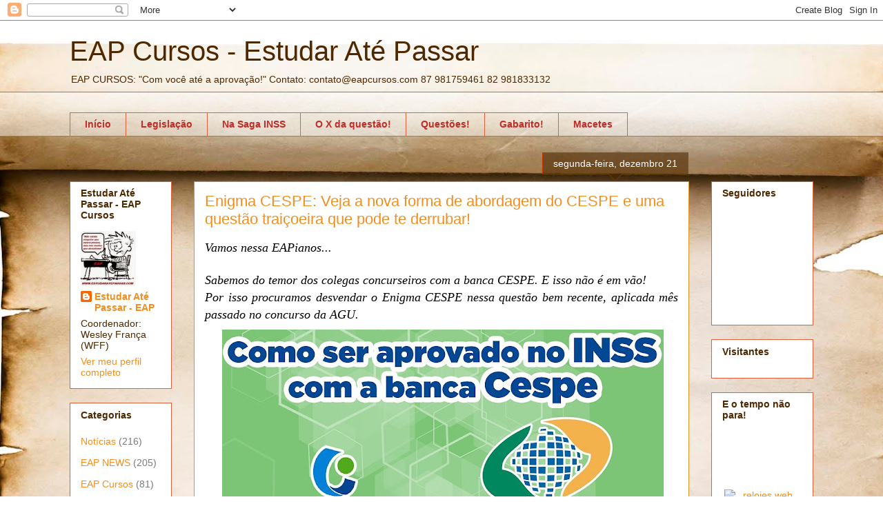

--- FILE ---
content_type: text/html; charset=UTF-8
request_url: https://www.eapcursos.com/2015/12/enigma-cespe-veja-nova-forma-de.html
body_size: 20586
content:
<!DOCTYPE html>
<html class='v2' dir='ltr' lang='pt-BR'>
<head>
<link href='https://www.blogger.com/static/v1/widgets/335934321-css_bundle_v2.css' rel='stylesheet' type='text/css'/>
<meta content='width=1100' name='viewport'/>
<meta content='text/html; charset=UTF-8' http-equiv='Content-Type'/>
<meta content='blogger' name='generator'/>
<link href='https://www.eapcursos.com/favicon.ico' rel='icon' type='image/x-icon'/>
<link href='http://www.eapcursos.com/2015/12/enigma-cespe-veja-nova-forma-de.html' rel='canonical'/>
<link rel="alternate" type="application/atom+xml" title="EAP Cursos - Estudar Até Passar  - Atom" href="https://www.eapcursos.com/feeds/posts/default" />
<link rel="alternate" type="application/rss+xml" title="EAP Cursos - Estudar Até Passar  - RSS" href="https://www.eapcursos.com/feeds/posts/default?alt=rss" />
<link rel="service.post" type="application/atom+xml" title="EAP Cursos - Estudar Até Passar  - Atom" href="https://www.blogger.com/feeds/2477377153974088938/posts/default" />

<link rel="alternate" type="application/atom+xml" title="EAP Cursos - Estudar Até Passar  - Atom" href="https://www.eapcursos.com/feeds/2495838079487662669/comments/default" />
<!--Can't find substitution for tag [blog.ieCssRetrofitLinks]-->
<link href='https://blogger.googleusercontent.com/img/b/R29vZ2xl/AVvXsEgSPlrWBQvRQUTn5MLuGqq146TYstVj_KIE-3LyJSlqHvH1a_0a9DjnlyXyYhw8b8AF09YNtNlTBMAGW4jQd2WZBE-aTSIFghYF-WPNC6VH1KCjxuRXQU4Zqx7mR7GS6KcWQ9Bf0VqnhFM/s640/maxresdefault.jpg' rel='image_src'/>
<meta content='http://www.eapcursos.com/2015/12/enigma-cespe-veja-nova-forma-de.html' property='og:url'/>
<meta content='Enigma CESPE: Veja a nova forma de abordagem do CESPE e uma questão traiçoeira que pode te derrubar!' property='og:title'/>
<meta content='&lt;meta name=&quot;google-site-verification&quot; content=&quot;8NBDM5qGdybN7g3ptlxrDsXsH-uk09NYS0JtyD2fKdE&quot; /&gt;' property='og:description'/>
<meta content='https://blogger.googleusercontent.com/img/b/R29vZ2xl/AVvXsEgSPlrWBQvRQUTn5MLuGqq146TYstVj_KIE-3LyJSlqHvH1a_0a9DjnlyXyYhw8b8AF09YNtNlTBMAGW4jQd2WZBE-aTSIFghYF-WPNC6VH1KCjxuRXQU4Zqx7mR7GS6KcWQ9Bf0VqnhFM/w1200-h630-p-k-no-nu/maxresdefault.jpg' property='og:image'/>
<title>EAP Cursos - Estudar Até Passar : Enigma CESPE: Veja a nova forma de abordagem do CESPE e uma questão traiçoeira que pode te derrubar!</title>
<style id='page-skin-1' type='text/css'><!--
/*
-----------------------------------------------
Blogger Template Style
Name:     Awesome Inc.
Designer: Tina Chen
URL:      tinachen.org
----------------------------------------------- */
/* Content
----------------------------------------------- */
body {
font: italic normal 16px Arial, Tahoma, Helvetica, FreeSans, sans-serif;
color: #000000;
background: #ffffff url(//themes.googleusercontent.com/image?id=10F5TyJ9KYJylhDA5zLULEKT0KO9qOWxuzOhjBntIlzni2Ch6J9p84bunOuk0f-5ZoG9O) no-repeat scroll top center /* Credit: ranplett (http://www.istockphoto.com/googleimages.php?id=6250315&platform=blogger) */;
}
html body .content-outer {
min-width: 0;
max-width: 100%;
width: 100%;
}
a:link {
text-decoration: none;
color: #f54e36;
}
a:visited {
text-decoration: none;
color: #c44c53;
}
a:hover {
text-decoration: underline;
color: #f54e36;
}
.body-fauxcolumn-outer .cap-top {
position: absolute;
z-index: 1;
height: 276px;
width: 100%;
background: transparent none repeat-x scroll top left;
_background-image: none;
}
/* Columns
----------------------------------------------- */
.content-inner {
padding: 0;
}
.header-inner .section {
margin: 0 16px;
}
.tabs-inner .section {
margin: 0 16px;
}
.main-inner {
padding-top: 65px;
}
.main-inner .column-center-inner,
.main-inner .column-left-inner,
.main-inner .column-right-inner {
padding: 0 5px;
}
*+html body .main-inner .column-center-inner {
margin-top: -65px;
}
#layout .main-inner .column-center-inner {
margin-top: 0;
}
/* Header
----------------------------------------------- */
.header-outer {
margin: 0 0 0 0;
background: transparent none repeat scroll 0 0;
}
.Header h1 {
font: normal normal 40px Arial, Tahoma, Helvetica, FreeSans, sans-serif;
color: #4e2800;
text-shadow: 0 0 -1px #000000;
}
.Header h1 a {
color: #4e2800;
}
.Header .description {
font: normal normal 14px Arial, Tahoma, Helvetica, FreeSans, sans-serif;
color: #4e2800;
}
.header-inner .Header .titlewrapper,
.header-inner .Header .descriptionwrapper {
padding-left: 0;
padding-right: 0;
margin-bottom: 0;
}
.header-inner .Header .titlewrapper {
padding-top: 22px;
}
/* Tabs
----------------------------------------------- */
.tabs-outer {
overflow: hidden;
position: relative;
background: transparent url(//www.blogblog.com/1kt/awesomeinc/tabs_gradient_groovy.png) repeat scroll 0 0;
}
#layout .tabs-outer {
overflow: visible;
}
.tabs-cap-top, .tabs-cap-bottom {
position: absolute;
width: 100%;
border-top: 1px solid #e0603b;
}
.tabs-cap-bottom {
bottom: 0;
}
.tabs-inner .widget li a {
display: inline-block;
margin: 0;
padding: .6em 1.5em;
font: normal bold 14px Arial, Tahoma, Helvetica, FreeSans, sans-serif;
color: #c32b26;
border-top: 1px solid #e0603b;
border-bottom: 1px solid #e0603b;
border-left: 1px solid #e0603b;
height: 16px;
line-height: 16px;
}
.tabs-inner .widget li:last-child a {
border-right: 1px solid #e0603b;
}
.tabs-inner .widget li.selected a, .tabs-inner .widget li a:hover {
background: #ffe9e6 url(//www.blogblog.com/1kt/awesomeinc/tabs_gradient_groovy.png) repeat-x scroll 0 -100px;
color: #be1600;
}
/* Headings
----------------------------------------------- */
h2 {
font: normal bold 14px Arial, Tahoma, Helvetica, FreeSans, sans-serif;
color: #4e2800;
}
/* Widgets
----------------------------------------------- */
.main-inner .section {
margin: 0 27px;
padding: 0;
}
.main-inner .column-left-outer,
.main-inner .column-right-outer {
margin-top: 0;
}
#layout .main-inner .column-left-outer,
#layout .main-inner .column-right-outer {
margin-top: 0;
}
.main-inner .column-left-inner,
.main-inner .column-right-inner {
background: transparent none repeat 0 0;
-moz-box-shadow: 0 0 0 rgba(0, 0, 0, .2);
-webkit-box-shadow: 0 0 0 rgba(0, 0, 0, .2);
-goog-ms-box-shadow: 0 0 0 rgba(0, 0, 0, .2);
box-shadow: 0 0 0 rgba(0, 0, 0, .2);
-moz-border-radius: 0;
-webkit-border-radius: 0;
-goog-ms-border-radius: 0;
border-radius: 0;
}
#layout .main-inner .column-left-inner,
#layout .main-inner .column-right-inner {
margin-top: 0;
}
.sidebar .widget {
font: normal normal 14px Arial, Tahoma, Helvetica, FreeSans, sans-serif;
color: #4e2800;
}
.sidebar .widget a:link {
color: #f48d1d;
}
.sidebar .widget a:visited {
color: #b5653b;
}
.sidebar .widget a:hover {
color: #f48d1d;
}
.sidebar .widget h2 {
text-shadow: 0 0 -1px #000000;
}
.main-inner .widget {
background-color: #ffffff;
border: 1px solid #e0603b;
padding: 0 15px 15px;
margin: 20px -16px;
-moz-box-shadow: 0 0 0 rgba(0, 0, 0, .2);
-webkit-box-shadow: 0 0 0 rgba(0, 0, 0, .2);
-goog-ms-box-shadow: 0 0 0 rgba(0, 0, 0, .2);
box-shadow: 0 0 0 rgba(0, 0, 0, .2);
-moz-border-radius: 0;
-webkit-border-radius: 0;
-goog-ms-border-radius: 0;
border-radius: 0;
}
.main-inner .widget h2 {
margin: 0 -0;
padding: .6em 0 .5em;
border-bottom: 1px solid transparent;
}
.footer-inner .widget h2 {
padding: 0 0 .4em;
border-bottom: 1px solid transparent;
}
.main-inner .widget h2 + div, .footer-inner .widget h2 + div {
border-top: 0 solid #e0603b;
padding-top: 0;
}
.main-inner .widget .widget-content {
margin: 0 -0;
padding: 7px 0 0;
}
.main-inner .widget ul, .main-inner .widget #ArchiveList ul.flat {
margin: -0 -15px 0;
padding: 0;
list-style: none;
}
.main-inner .widget #ArchiveList {
margin: -0 0 0;
}
.main-inner .widget ul li, .main-inner .widget #ArchiveList ul.flat li {
padding: .5em 15px;
text-indent: 0;
color: #7b7b7b;
border-top: 0 solid #e0603b;
border-bottom: 1px solid transparent;
}
.main-inner .widget #ArchiveList ul li {
padding-top: .25em;
padding-bottom: .25em;
}
.main-inner .widget ul li:first-child, .main-inner .widget #ArchiveList ul.flat li:first-child {
border-top: none;
}
.main-inner .widget ul li:last-child, .main-inner .widget #ArchiveList ul.flat li:last-child {
border-bottom: none;
}
.post-body {
position: relative;
}
.main-inner .widget .post-body ul {
padding: 0 2.5em;
margin: .5em 0;
list-style: disc;
}
.main-inner .widget .post-body ul li {
padding: 0.25em 0;
margin-bottom: .25em;
color: #000000;
border: none;
}
.footer-inner .widget ul {
padding: 0;
list-style: none;
}
.widget .zippy {
color: #7b7b7b;
}
/* Posts
----------------------------------------------- */
body .main-inner .Blog {
padding: 0;
margin-bottom: 1em;
background-color: transparent;
border: none;
-moz-box-shadow: 0 0 0 rgba(0, 0, 0, 0);
-webkit-box-shadow: 0 0 0 rgba(0, 0, 0, 0);
-goog-ms-box-shadow: 0 0 0 rgba(0, 0, 0, 0);
box-shadow: 0 0 0 rgba(0, 0, 0, 0);
}
.main-inner .section:last-child .Blog:last-child {
padding: 0;
margin-bottom: 1em;
}
.main-inner .widget h2.date-header {
margin: 0 -15px 1px;
padding: 0 0 10px 0;
font: normal normal 14px Arial, Tahoma, Helvetica, FreeSans, sans-serif;
color: #ffffff;
background: transparent url(//www.blogblog.com/1kt/awesomeinc/date_background_groovy.png) repeat-x scroll bottom center;
border-top: 1px solid #c53500;
border-bottom: 1px solid transparent;
-moz-border-radius-topleft: 0;
-moz-border-radius-topright: 0;
-webkit-border-top-left-radius: 0;
-webkit-border-top-right-radius: 0;
border-top-left-radius: 0;
border-top-right-radius: 0;
position: absolute;
bottom: 100%;
right: 15px;
text-shadow: 0 0 -1px #000000;
}
.main-inner .widget h2.date-header span {
font: normal normal 14px Arial, Tahoma, Helvetica, FreeSans, sans-serif;
display: block;
padding: .5em 15px;
border-left: 1px solid #c53500;
border-right: 1px solid #c53500;
}
.date-outer {
position: relative;
margin: 65px 0 20px;
padding: 0 15px;
background-color: #ffffff;
border: 1px solid #dc9522;
-moz-box-shadow: 0 0 0 rgba(0, 0, 0, .2);
-webkit-box-shadow: 0 0 0 rgba(0, 0, 0, .2);
-goog-ms-box-shadow: 0 0 0 rgba(0, 0, 0, .2);
box-shadow: 0 0 0 rgba(0, 0, 0, .2);
-moz-border-radius: 0;
-webkit-border-radius: 0;
-goog-ms-border-radius: 0;
border-radius: 0;
}
.date-outer:first-child {
margin-top: 0;
}
.date-outer:last-child {
margin-bottom: 20px;
-moz-border-radius-bottomleft: 0;
-moz-border-radius-bottomright: 0;
-webkit-border-bottom-left-radius: 0;
-webkit-border-bottom-right-radius: 0;
-goog-ms-border-bottom-left-radius: 0;
-goog-ms-border-bottom-right-radius: 0;
border-bottom-left-radius: 0;
border-bottom-right-radius: 0;
}
.date-posts {
margin: 0 -0;
padding: 0 0;
clear: both;
}
.post-outer, .inline-ad {
border-top: 1px solid #dc9522;
margin: 0 -0;
padding: 15px 0;
}
.post-outer {
padding-bottom: 10px;
}
.post-outer:first-child {
padding-top: 15px;
border-top: none;
}
.post-outer:last-child, .inline-ad:last-child {
border-bottom: none;
}
.post-body {
position: relative;
}
.post-body img {
padding: 8px;
background: transparent;
border: 1px solid transparent;
-moz-box-shadow: 0 0 0 rgba(0, 0, 0, .2);
-webkit-box-shadow: 0 0 0 rgba(0, 0, 0, .2);
box-shadow: 0 0 0 rgba(0, 0, 0, .2);
-moz-border-radius: 0;
-webkit-border-radius: 0;
border-radius: 0;
}
h3.post-title, h4 {
font: normal normal 22px Arial, Tahoma, Helvetica, FreeSans, sans-serif;
color: #f48d1d;
}
h3.post-title a {
font: normal normal 22px Arial, Tahoma, Helvetica, FreeSans, sans-serif;
color: #f48d1d;
}
h3.post-title a:hover {
color: #f54e36;
text-decoration: underline;
}
.post-header {
margin: 0 0 1em;
}
.post-body {
line-height: 1.4;
}
.post-outer h2 {
color: #000000;
}
.post-footer {
margin: 1.5em 0 0;
}
#blog-pager {
padding: 15px;
font-size: 120%;
background-color: #ffffff;
border: 1px solid #e0603b;
-moz-box-shadow: 0 0 0 rgba(0, 0, 0, .2);
-webkit-box-shadow: 0 0 0 rgba(0, 0, 0, .2);
-goog-ms-box-shadow: 0 0 0 rgba(0, 0, 0, .2);
box-shadow: 0 0 0 rgba(0, 0, 0, .2);
-moz-border-radius: 0;
-webkit-border-radius: 0;
-goog-ms-border-radius: 0;
border-radius: 0;
-moz-border-radius-topleft: 0;
-moz-border-radius-topright: 0;
-webkit-border-top-left-radius: 0;
-webkit-border-top-right-radius: 0;
-goog-ms-border-top-left-radius: 0;
-goog-ms-border-top-right-radius: 0;
border-top-left-radius: 0;
border-top-right-radius-topright: 0;
margin-top: 1em;
}
.blog-feeds, .post-feeds {
margin: 1em 0;
text-align: center;
color: #4e2800;
}
.blog-feeds a, .post-feeds a {
color: #ffffff;
}
.blog-feeds a:visited, .post-feeds a:visited {
color: #ffffff;
}
.blog-feeds a:hover, .post-feeds a:hover {
color: #ffffff;
}
.post-outer .comments {
margin-top: 2em;
}
/* Comments
----------------------------------------------- */
.comments .comments-content .icon.blog-author {
background-repeat: no-repeat;
background-image: url([data-uri]);
}
.comments .comments-content .loadmore a {
border-top: 1px solid #e0603b;
border-bottom: 1px solid #e0603b;
}
.comments .continue {
border-top: 2px solid #e0603b;
}
/* Footer
----------------------------------------------- */
.footer-outer {
margin: -0 0 -1px;
padding: 0 0 0;
color: #4e2800;
overflow: hidden;
}
.footer-fauxborder-left {
border-top: 1px solid #e0603b;
background: #ffffff none repeat scroll 0 0;
-moz-box-shadow: 0 0 0 rgba(0, 0, 0, .2);
-webkit-box-shadow: 0 0 0 rgba(0, 0, 0, .2);
-goog-ms-box-shadow: 0 0 0 rgba(0, 0, 0, .2);
box-shadow: 0 0 0 rgba(0, 0, 0, .2);
margin: 0 -0;
}
/* Mobile
----------------------------------------------- */
body.mobile {
background-size: 100% auto;
}
.mobile .body-fauxcolumn-outer {
background: transparent none repeat scroll top left;
}
*+html body.mobile .main-inner .column-center-inner {
margin-top: 0;
}
.mobile .main-inner .widget {
padding: 0 0 15px;
}
.mobile .main-inner .widget h2 + div,
.mobile .footer-inner .widget h2 + div {
border-top: none;
padding-top: 0;
}
.mobile .footer-inner .widget h2 {
padding: 0.5em 0;
border-bottom: none;
}
.mobile .main-inner .widget .widget-content {
margin: 0;
padding: 7px 0 0;
}
.mobile .main-inner .widget ul,
.mobile .main-inner .widget #ArchiveList ul.flat {
margin: 0 -15px 0;
}
.mobile .main-inner .widget h2.date-header {
right: 0;
}
.mobile .date-header span {
padding: 0.4em 0;
}
.mobile .date-outer:first-child {
margin-bottom: 0;
border: 1px solid #dc9522;
-moz-border-radius-topleft: 0;
-moz-border-radius-topright: 0;
-webkit-border-top-left-radius: 0;
-webkit-border-top-right-radius: 0;
-goog-ms-border-top-left-radius: 0;
-goog-ms-border-top-right-radius: 0;
border-top-left-radius: 0;
border-top-right-radius: 0;
}
.mobile .date-outer {
border-color: #dc9522;
border-width: 0 1px 1px;
}
.mobile .date-outer:last-child {
margin-bottom: 0;
}
.mobile .main-inner {
padding: 0;
}
.mobile .header-inner .section {
margin: 0;
}
.mobile .post-outer, .mobile .inline-ad {
padding: 5px 0;
}
.mobile .tabs-inner .section {
margin: 0 10px;
}
.mobile .main-inner .widget h2 {
margin: 0;
padding: 0;
}
.mobile .main-inner .widget h2.date-header span {
padding: 0;
}
.mobile .main-inner .widget .widget-content {
margin: 0;
padding: 7px 0 0;
}
.mobile #blog-pager {
border: 1px solid transparent;
background: #ffffff none repeat scroll 0 0;
}
.mobile .main-inner .column-left-inner,
.mobile .main-inner .column-right-inner {
background: transparent none repeat 0 0;
-moz-box-shadow: none;
-webkit-box-shadow: none;
-goog-ms-box-shadow: none;
box-shadow: none;
}
.mobile .date-posts {
margin: 0;
padding: 0;
}
.mobile .footer-fauxborder-left {
margin: 0;
border-top: inherit;
}
.mobile .main-inner .section:last-child .Blog:last-child {
margin-bottom: 0;
}
.mobile-index-contents {
color: #000000;
}
.mobile .mobile-link-button {
background: #f54e36 url(//www.blogblog.com/1kt/awesomeinc/tabs_gradient_groovy.png) repeat scroll 0 0;
}
.mobile-link-button a:link, .mobile-link-button a:visited {
color: #c01600;
}
.mobile .tabs-inner .PageList .widget-content {
background: transparent;
border-top: 1px solid;
border-color: #e0603b;
color: #c32b26;
}
.mobile .tabs-inner .PageList .widget-content .pagelist-arrow {
border-left: 1px solid #e0603b;
}

--></style>
<style id='template-skin-1' type='text/css'><!--
body {
min-width: 1110px;
}
.content-outer, .content-fauxcolumn-outer, .region-inner {
min-width: 1110px;
max-width: 1110px;
_width: 1110px;
}
.main-inner .columns {
padding-left: 180px;
padding-right: 180px;
}
.main-inner .fauxcolumn-center-outer {
left: 180px;
right: 180px;
/* IE6 does not respect left and right together */
_width: expression(this.parentNode.offsetWidth -
parseInt("180px") -
parseInt("180px") + 'px');
}
.main-inner .fauxcolumn-left-outer {
width: 180px;
}
.main-inner .fauxcolumn-right-outer {
width: 180px;
}
.main-inner .column-left-outer {
width: 180px;
right: 100%;
margin-left: -180px;
}
.main-inner .column-right-outer {
width: 180px;
margin-right: -180px;
}
#layout {
min-width: 0;
}
#layout .content-outer {
min-width: 0;
width: 800px;
}
#layout .region-inner {
min-width: 0;
width: auto;
}
body#layout div.add_widget {
padding: 8px;
}
body#layout div.add_widget a {
margin-left: 32px;
}
--></style>
<style>
    body {background-image:url(\/\/themes.googleusercontent.com\/image?id=10F5TyJ9KYJylhDA5zLULEKT0KO9qOWxuzOhjBntIlzni2Ch6J9p84bunOuk0f-5ZoG9O);}
    
@media (max-width: 200px) { body {background-image:url(\/\/themes.googleusercontent.com\/image?id=10F5TyJ9KYJylhDA5zLULEKT0KO9qOWxuzOhjBntIlzni2Ch6J9p84bunOuk0f-5ZoG9O&options=w200);}}
@media (max-width: 400px) and (min-width: 201px) { body {background-image:url(\/\/themes.googleusercontent.com\/image?id=10F5TyJ9KYJylhDA5zLULEKT0KO9qOWxuzOhjBntIlzni2Ch6J9p84bunOuk0f-5ZoG9O&options=w400);}}
@media (max-width: 800px) and (min-width: 401px) { body {background-image:url(\/\/themes.googleusercontent.com\/image?id=10F5TyJ9KYJylhDA5zLULEKT0KO9qOWxuzOhjBntIlzni2Ch6J9p84bunOuk0f-5ZoG9O&options=w800);}}
@media (max-width: 1200px) and (min-width: 801px) { body {background-image:url(\/\/themes.googleusercontent.com\/image?id=10F5TyJ9KYJylhDA5zLULEKT0KO9qOWxuzOhjBntIlzni2Ch6J9p84bunOuk0f-5ZoG9O&options=w1200);}}
/* Last tag covers anything over one higher than the previous max-size cap. */
@media (min-width: 1201px) { body {background-image:url(\/\/themes.googleusercontent.com\/image?id=10F5TyJ9KYJylhDA5zLULEKT0KO9qOWxuzOhjBntIlzni2Ch6J9p84bunOuk0f-5ZoG9O&options=w1600);}}
  </style>
<link href='https://www.blogger.com/dyn-css/authorization.css?targetBlogID=2477377153974088938&amp;zx=458ead80-081e-476c-8776-aad1a53f0bbb' media='none' onload='if(media!=&#39;all&#39;)media=&#39;all&#39;' rel='stylesheet'/><noscript><link href='https://www.blogger.com/dyn-css/authorization.css?targetBlogID=2477377153974088938&amp;zx=458ead80-081e-476c-8776-aad1a53f0bbb' rel='stylesheet'/></noscript>
<meta name='google-adsense-platform-account' content='ca-host-pub-1556223355139109'/>
<meta name='google-adsense-platform-domain' content='blogspot.com'/>

</head>
<body class='loading variant-groovy'>
<div class='navbar section' id='navbar' name='Navbar'><div class='widget Navbar' data-version='1' id='Navbar1'><script type="text/javascript">
    function setAttributeOnload(object, attribute, val) {
      if(window.addEventListener) {
        window.addEventListener('load',
          function(){ object[attribute] = val; }, false);
      } else {
        window.attachEvent('onload', function(){ object[attribute] = val; });
      }
    }
  </script>
<div id="navbar-iframe-container"></div>
<script type="text/javascript" src="https://apis.google.com/js/platform.js"></script>
<script type="text/javascript">
      gapi.load("gapi.iframes:gapi.iframes.style.bubble", function() {
        if (gapi.iframes && gapi.iframes.getContext) {
          gapi.iframes.getContext().openChild({
              url: 'https://www.blogger.com/navbar/2477377153974088938?po\x3d2495838079487662669\x26origin\x3dhttps://www.eapcursos.com',
              where: document.getElementById("navbar-iframe-container"),
              id: "navbar-iframe"
          });
        }
      });
    </script><script type="text/javascript">
(function() {
var script = document.createElement('script');
script.type = 'text/javascript';
script.src = '//pagead2.googlesyndication.com/pagead/js/google_top_exp.js';
var head = document.getElementsByTagName('head')[0];
if (head) {
head.appendChild(script);
}})();
</script>
</div></div>
<div class='body-fauxcolumns'>
<div class='fauxcolumn-outer body-fauxcolumn-outer'>
<div class='cap-top'>
<div class='cap-left'></div>
<div class='cap-right'></div>
</div>
<div class='fauxborder-left'>
<div class='fauxborder-right'></div>
<div class='fauxcolumn-inner'>
</div>
</div>
<div class='cap-bottom'>
<div class='cap-left'></div>
<div class='cap-right'></div>
</div>
</div>
</div>
<div class='content'>
<div class='content-fauxcolumns'>
<div class='fauxcolumn-outer content-fauxcolumn-outer'>
<div class='cap-top'>
<div class='cap-left'></div>
<div class='cap-right'></div>
</div>
<div class='fauxborder-left'>
<div class='fauxborder-right'></div>
<div class='fauxcolumn-inner'>
</div>
</div>
<div class='cap-bottom'>
<div class='cap-left'></div>
<div class='cap-right'></div>
</div>
</div>
</div>
<div class='content-outer'>
<div class='content-cap-top cap-top'>
<div class='cap-left'></div>
<div class='cap-right'></div>
</div>
<div class='fauxborder-left content-fauxborder-left'>
<div class='fauxborder-right content-fauxborder-right'></div>
<div class='content-inner'>
<header>
<div class='header-outer'>
<div class='header-cap-top cap-top'>
<div class='cap-left'></div>
<div class='cap-right'></div>
</div>
<div class='fauxborder-left header-fauxborder-left'>
<div class='fauxborder-right header-fauxborder-right'></div>
<div class='region-inner header-inner'>
<div class='header section' id='header' name='Cabeçalho'><div class='widget Header' data-version='1' id='Header1'>
<div id='header-inner'>
<div class='titlewrapper'>
<h1 class='title'>
<a href='https://www.eapcursos.com/'>
EAP Cursos - Estudar Até Passar 
</a>
</h1>
</div>
<div class='descriptionwrapper'>
<p class='description'><span>EAP CURSOS: "Com você até a aprovação!"

Contato: contato@eapcursos.com
               87 981759461   82 981833132</span></p>
</div>
</div>
</div></div>
</div>
</div>
<div class='header-cap-bottom cap-bottom'>
<div class='cap-left'></div>
<div class='cap-right'></div>
</div>
</div>
</header>
<div class='tabs-outer'>
<div class='tabs-cap-top cap-top'>
<div class='cap-left'></div>
<div class='cap-right'></div>
</div>
<div class='fauxborder-left tabs-fauxborder-left'>
<div class='fauxborder-right tabs-fauxborder-right'></div>
<div class='region-inner tabs-inner'>
<div class='tabs no-items section' id='crosscol' name='Entre colunas'></div>
<div class='tabs section' id='crosscol-overflow' name='Cross-Column 2'><div class='widget PageList' data-version='1' id='PageList1'>
<h2>Pages</h2>
<div class='widget-content'>
<ul>
<li>
<a href='https://www.eapcursos.com/'>Início</a>
</li>
<li>
<a href='https://www.eapcursos.com/p/atualizacoes.html'>Legislação</a>
</li>
<li>
<a href='https://www.eapcursos.com/p/outras-disciplinas-relevantes.html'>Na Saga INSS</a>
</li>
<li>
<a href='https://www.eapcursos.com/p/o-x-da-questao.html'>O  X  da questão!</a>
</li>
<li>
<a href='https://www.eapcursos.com/p/dicas-de-estudo.html'>Questões!</a>
</li>
<li>
<a href='https://www.eapcursos.com/p/e-se-cair-na-prova_26.html'>Gabarito!</a>
</li>
<li>
<a href='https://www.eapcursos.com/p/direito-previdenciario.html'>Macetes</a>
</li>
</ul>
<div class='clear'></div>
</div>
</div></div>
</div>
</div>
<div class='tabs-cap-bottom cap-bottom'>
<div class='cap-left'></div>
<div class='cap-right'></div>
</div>
</div>
<div class='main-outer'>
<div class='main-cap-top cap-top'>
<div class='cap-left'></div>
<div class='cap-right'></div>
</div>
<div class='fauxborder-left main-fauxborder-left'>
<div class='fauxborder-right main-fauxborder-right'></div>
<div class='region-inner main-inner'>
<div class='columns fauxcolumns'>
<div class='fauxcolumn-outer fauxcolumn-center-outer'>
<div class='cap-top'>
<div class='cap-left'></div>
<div class='cap-right'></div>
</div>
<div class='fauxborder-left'>
<div class='fauxborder-right'></div>
<div class='fauxcolumn-inner'>
</div>
</div>
<div class='cap-bottom'>
<div class='cap-left'></div>
<div class='cap-right'></div>
</div>
</div>
<div class='fauxcolumn-outer fauxcolumn-left-outer'>
<div class='cap-top'>
<div class='cap-left'></div>
<div class='cap-right'></div>
</div>
<div class='fauxborder-left'>
<div class='fauxborder-right'></div>
<div class='fauxcolumn-inner'>
</div>
</div>
<div class='cap-bottom'>
<div class='cap-left'></div>
<div class='cap-right'></div>
</div>
</div>
<div class='fauxcolumn-outer fauxcolumn-right-outer'>
<div class='cap-top'>
<div class='cap-left'></div>
<div class='cap-right'></div>
</div>
<div class='fauxborder-left'>
<div class='fauxborder-right'></div>
<div class='fauxcolumn-inner'>
</div>
</div>
<div class='cap-bottom'>
<div class='cap-left'></div>
<div class='cap-right'></div>
</div>
</div>
<!-- corrects IE6 width calculation -->
<div class='columns-inner'>
<div class='column-center-outer'>
<div class='column-center-inner'>
<div class='main section' id='main' name='Principal'><div class='widget Blog' data-version='1' id='Blog1'>
<div class='blog-posts hfeed'>

          <div class="date-outer">
        
<h2 class='date-header'><span>segunda-feira, dezembro 21</span></h2>

          <div class="date-posts">
        
<div class='post-outer'>
<div class='post hentry uncustomized-post-template' itemprop='blogPost' itemscope='itemscope' itemtype='http://schema.org/BlogPosting'>
<meta content='https://blogger.googleusercontent.com/img/b/R29vZ2xl/AVvXsEgSPlrWBQvRQUTn5MLuGqq146TYstVj_KIE-3LyJSlqHvH1a_0a9DjnlyXyYhw8b8AF09YNtNlTBMAGW4jQd2WZBE-aTSIFghYF-WPNC6VH1KCjxuRXQU4Zqx7mR7GS6KcWQ9Bf0VqnhFM/s640/maxresdefault.jpg' itemprop='image_url'/>
<meta content='2477377153974088938' itemprop='blogId'/>
<meta content='2495838079487662669' itemprop='postId'/>
<a name='2495838079487662669'></a>
<h3 class='post-title entry-title' itemprop='name'>
Enigma CESPE: Veja a nova forma de abordagem do CESPE e uma questão traiçoeira que pode te derrubar!
</h3>
<div class='post-header'>
<div class='post-header-line-1'></div>
</div>
<div class='post-body entry-content' id='post-body-2495838079487662669' itemprop='description articleBody'>
<div dir="ltr" style="text-align: left;" trbidi="on">
<div class="separator" style="clear: both; text-align: center;">
</div>
<div class="separator" style="clear: both; text-align: center;">
</div>
<div class="separator" style="clear: both; text-align: center;">
</div>
<div class="separator" style="clear: both; text-align: center;">
</div>
<div class="separator" style="clear: both; text-align: center;">
</div>
<div class="separator" style="clear: both; text-align: justify;">
<span style="font-size: large;"><span style="font-family: Georgia,&quot;Times New Roman&quot;,serif;">Vamos nessa EAPianos...</span></span></div>
<div class="separator" style="clear: both; text-align: justify;">
<br /></div>
<div class="separator" style="clear: both; text-align: justify;">
<span style="font-size: large;"><span style="font-family: Georgia,&quot;Times New Roman&quot;,serif;">Sabemos do temor dos colegas concurseiros com a banca CESPE. E isso não é em vão!&nbsp;</span></span></div>
<div class="separator" style="clear: both; text-align: justify;">
<span style="font-size: large;"><span style="font-family: Georgia,&quot;Times New Roman&quot;,serif;">Por isso procuramos desvendar o Enigma CESPE nessa questão bem recente, aplicada mês passado no concurso da AGU.</span></span></div>
<div class="separator" style="clear: both; text-align: center;">
<a href="https://blogger.googleusercontent.com/img/b/R29vZ2xl/AVvXsEgSPlrWBQvRQUTn5MLuGqq146TYstVj_KIE-3LyJSlqHvH1a_0a9DjnlyXyYhw8b8AF09YNtNlTBMAGW4jQd2WZBE-aTSIFghYF-WPNC6VH1KCjxuRXQU4Zqx7mR7GS6KcWQ9Bf0VqnhFM/s1600/maxresdefault.jpg" imageanchor="1" style="margin-left: 1em; margin-right: 1em;"><img border="0" height="326" src="https://blogger.googleusercontent.com/img/b/R29vZ2xl/AVvXsEgSPlrWBQvRQUTn5MLuGqq146TYstVj_KIE-3LyJSlqHvH1a_0a9DjnlyXyYhw8b8AF09YNtNlTBMAGW4jQd2WZBE-aTSIFghYF-WPNC6VH1KCjxuRXQU4Zqx7mR7GS6KcWQ9Bf0VqnhFM/s640/maxresdefault.jpg" width="640" /></a></div>
<div class="separator" style="clear: both; text-align: justify;">
<br /></div>
<div class="separator" style="clear: both; text-align: justify;">
<span style="font-size: large;"><span style="font-family: Georgia,&quot;Times New Roman&quot;,serif;">Com a referida questão podemos ver a nova forma de abordagem do CESPE, não só em D. Previdenciário, mas também nas demais matérias.</span></span></div>
<div class="separator" style="clear: both; text-align: justify;">
<br /></div>
<div class="separator" style="clear: both; text-align: justify;">
<span style="font-size: large;"><span style="font-family: Georgia,&quot;Times New Roman&quot;,serif;">Além disso, mergulhamos no enigma CESPE para entendermos o gabarito de mais uma questão polêmica!</span></span></div>
<div class="separator" style="clear: both; text-align: justify;">
<br /></div>
<div class="separator" style="clear: both; text-align: justify;">
<span style="font-size: large;"><span style="font-family: Georgia,&quot;Times New Roman&quot;,serif;">Analise muito bem e salve aí nos seus arquivos! Em um concurso como do INSS, esse tipo de questão pode ser o fio da balança!</span></span></div>
<div class="separator" style="clear: both; text-align: center;">
<a href="https://blogger.googleusercontent.com/img/b/R29vZ2xl/AVvXsEjpsdW22bQl_Y1Qbd4gAYirJ0ETkHd5ivsMm8jQLCfh0IrcUQ30qvKSSYFmGbUeHF1F8OZq-PxI-IH-CYEfwr6ydA9vPaT3EMhLygegkX0pNWxMmmKYbDx9uWccPaEpGFlvCpoDsXpEMAc/s1600/11988401_1208258432522085_6771889694246441134_n.jpg" imageanchor="1" style="margin-left: 1em; margin-right: 1em;"><img border="0" height="292" src="https://blogger.googleusercontent.com/img/b/R29vZ2xl/AVvXsEjpsdW22bQl_Y1Qbd4gAYirJ0ETkHd5ivsMm8jQLCfh0IrcUQ30qvKSSYFmGbUeHF1F8OZq-PxI-IH-CYEfwr6ydA9vPaT3EMhLygegkX0pNWxMmmKYbDx9uWccPaEpGFlvCpoDsXpEMAc/s640/11988401_1208258432522085_6771889694246441134_n.jpg" width="640" /></a></div>
<div class="separator" style="clear: both; text-align: left;">
<br /></div>
<div class="separator" style="clear: both; text-align: left;">
<b><span style="font-size: large;">Veja abaixo a descoberta do Enigma CESPE... </span></b></div>
<br />
<div class="separator" style="clear: both; text-align: center;">
<a href="https://blogger.googleusercontent.com/img/b/R29vZ2xl/AVvXsEheZ6rogR5Z78v5og3O_cTgYkIEOBJj7MsiUuZQ7yjnBu4ZA1R5_adZuPnSdL2cRJjDEzYByrz2BmQFKwoIyiV9-xNxIBDmUPQoXwCufsaavRARmvnzdNCdpX7_PqQutYZYa2TFYiDdUBI/s1600/CESPE+EAP.jpg" imageanchor="1" style="margin-left: 1em; margin-right: 1em;"><img border="0" height="268" src="https://blogger.googleusercontent.com/img/b/R29vZ2xl/AVvXsEheZ6rogR5Z78v5og3O_cTgYkIEOBJj7MsiUuZQ7yjnBu4ZA1R5_adZuPnSdL2cRJjDEzYByrz2BmQFKwoIyiV9-xNxIBDmUPQoXwCufsaavRARmvnzdNCdpX7_PqQutYZYa2TFYiDdUBI/s640/CESPE+EAP.jpg" width="640" /></a></div>
<br />
<span style="font-size: large;"><span style="font-family: Georgia,&quot;Times New Roman&quot;,serif;">Perceba que para sair na frente dos concorrentes você deve buscar esses detalhes, pois o básico a maioria já sabe!</span></span><br />
<br />
<span style="font-size: large;"><span style="font-family: Georgia,&quot;Times New Roman&quot;,serif;">Com o EAP Cursos você tem acesso a esses debates e sairá menos confuso e mais confiante para sua prova!</span></span><br />
<br />
<span style="font-size: large;"><span style="font-family: Georgia,&quot;Times New Roman&quot;,serif;">Matrículas abertas para o ano de 2016... as aulas começarão em 09/01! </span></span><br />
<span style="color: #c44c53; font-family: &quot;georgia&quot; , &quot;times new roman&quot; , serif; font-size: medium; line-height: 16px; margin-left: 1em; margin-right: 1em; text-align: justify; text-decoration: none;"><a href="https://blogger.googleusercontent.com/img/b/R29vZ2xl/AVvXsEgTeMpVVTH7GGj_uhaNFp1dnbogdN7dAuc1_CeirqZLNNZb0yj2oYL-3GwRqYq08qg2AVFYD7zmeSzmAKxAG8cH8oJIDzlztPN1KziDjqTv_SiOHXkvTywMEUH4qHSbH0HhGyO1IdPsOyg/s1600/EAP-Cursos01.jpg" style="color: #c44c53; line-height: 16px; margin-left: 1em; margin-right: 1em; text-align: justify; text-decoration: none;"><img border="0" height="433" src="https://blogger.googleusercontent.com/img/b/R29vZ2xl/AVvXsEgTeMpVVTH7GGj_uhaNFp1dnbogdN7dAuc1_CeirqZLNNZb0yj2oYL-3GwRqYq08qg2AVFYD7zmeSzmAKxAG8cH8oJIDzlztPN1KziDjqTv_SiOHXkvTywMEUH4qHSbH0HhGyO1IdPsOyg/s640/EAP-Cursos01.jpg" style="background: transparent; border-radius: 0px; border: 1px solid transparent; box-shadow: rgba(0, 0, 0, 0.2) 0px 0px 0px; padding: 8px; position: relative;" width="640" /></a></span><br />
<br />
<div class="western" style="line-height: 100%; margin-bottom: 0cm; text-align: center;">
<b><span style="font-family: &quot;georgia&quot; , &quot;times new roman&quot; , serif; font-size: small;">QUER SER APROVADO NO CONCURSO DO INSS?
</span></b></div>
<div align="justify" class="western" style="line-height: 100%; margin-bottom: 0cm;">
</div>
<div style="background-color: white; font-style: italic; line-height: 22.4px; text-align: center;">
<span style="text-align: justify;"><span style="color: #990000; line-height: 22.4px;"><b style="line-height: 22.4px;"><u><span style="font-family: &quot;georgia&quot; , &quot;times new roman&quot; , serif;">LIVRO-AULA EAP CURSOS</span></u></b></span></span></div>
<div style="background-color: white; font-style: italic; line-height: 22.4px;">
<div style="text-align: justify;">
<span style="background-color: transparent; font-family: georgia, 'times new roman', serif; line-height: 22.4px;">Temos livro-aula das diversas disciplinas:</span></div>
</div>
<div>
<div style="text-align: justify;">
<span style="font-family: &quot;georgia&quot; , &quot;times new roman&quot; , serif;"><b style="line-height: 22.4px;">Português/Matemática/Informática/Direito(INSS/PM)</b></span></div>
<div style="text-align: justify;">
<b style="line-height: 22.4px;"><span style="font-family: &quot;georgia&quot; , &quot;times new roman&quot; , serif;"><br /></span></b></div>
<div style="text-align: justify;">
<div style="display: inline !important; text-align: left;">
<div style="text-align: center;">
<b style="line-height: 15.3333px; text-align: justify;"><b style="line-height: 15.3333px;"><span style="font-family: &quot;georgia&quot; , &quot;times new roman&quot; , serif;">VEJA ABAIXO IMAGENS DAS PRIMEIRAS PÁGINAS...</span></b></b></div>
</div>
</div>
</div>
<div class="separator" style="clear: both; text-align: center;">
<a href="https://blogger.googleusercontent.com/img/b/R29vZ2xl/AVvXsEiGpF8YBz24Uac-Yftz6pMMEplhXL-c6vmGhifHr4taJCTTxXdHGtrWGKLlN2qZ5MQ-RXzHdVAjMisAHZ2nykJuSQZtNJ-ZAT3pV2C9AWt8idjRmM5vmdkUbRw1IHKxQp7w-934eawDEbg/s1600/DSCN1132.JPG" style="margin-left: 1em; margin-right: 1em;"><span style="font-family: &quot;georgia&quot; , &quot;times new roman&quot; , serif;"><img border="0" height="272" src="https://blogger.googleusercontent.com/img/b/R29vZ2xl/AVvXsEiGpF8YBz24Uac-Yftz6pMMEplhXL-c6vmGhifHr4taJCTTxXdHGtrWGKLlN2qZ5MQ-RXzHdVAjMisAHZ2nykJuSQZtNJ-ZAT3pV2C9AWt8idjRmM5vmdkUbRw1IHKxQp7w-934eawDEbg/s640/DSCN1132.JPG" width="640" /></span></a></div>
<div>
<div style="display: inline !important;">
<div style="text-align: center;">
<a href="https://blogger.googleusercontent.com/img/b/R29vZ2xl/AVvXsEgt945kqMYBrnNwtcqDkT4ejFwADFiyC_MyMUZXgab7xLFbV9BKEZoiMk1YKVwUicgYZxEzChKxaboTFupJ1kSFz8flmp33-Yt59fBTji0XiYtSdWeFm4nrmsdADcNrPZn_cufA0YmX9z8/s1600/LIVRO-AULA.jpg" style="background-color: white; color: #c44c53; font-style: italic; line-height: 22.4px; margin-left: 1em; margin-right: 1em; text-decoration: none;"><span style="font-family: &quot;georgia&quot; , &quot;times new roman&quot; , serif;"><img border="0" height="311" src="https://blogger.googleusercontent.com/img/b/R29vZ2xl/AVvXsEgt945kqMYBrnNwtcqDkT4ejFwADFiyC_MyMUZXgab7xLFbV9BKEZoiMk1YKVwUicgYZxEzChKxaboTFupJ1kSFz8flmp33-Yt59fBTji0XiYtSdWeFm4nrmsdADcNrPZn_cufA0YmX9z8/s400/LIVRO-AULA.jpg" style="background: transparent; border-radius: 0px; border: 1px solid transparent; box-shadow: rgba(0, 0, 0, 0.2) 0px 0px 0px; padding: 8px; position: relative;" width="400" /></span></a></div>
</div>
</div>
<div align="justify" class="western" style="line-height: 100%; margin-bottom: 0cm;">
<span style="font-family: &quot;georgia&quot; , &quot;times new roman&quot; , serif;"><br /></span></div>
<div style="line-height: 22.4px; text-align: center;">
<div style="line-height: 22.4px; text-align: left;">
<div class="separator" style="clear: both; line-height: 24.8889px; text-align: justify;">
<span style="font-family: &quot;georgia&quot; , &quot;times new roman&quot; , serif;">BAIXE NO LINK ABAIXO SEGUE O MATERIAL DEMONSTRATIVO E O CONTEÚDO PROGRAMÁTICO!&nbsp;</span></div>
<div class="separator" style="clear: both; line-height: 24.8889px; text-align: justify;">
<span style="font-family: &quot;georgia&quot; , &quot;times new roman&quot; , serif;"><br /></span></div>
<div class="separator" style="clear: both; line-height: 24.8889px; text-align: justify;">
<span style="font-family: &quot;georgia&quot; , &quot;times new roman&quot; , serif;"><a href="https://mega.nz/#F%21WwB3xZqJ%21jw6r4kdbW0nAu0vKEyAd8g" style="color: #c44c53; text-decoration: none;" target="_blank">BAIXE AQUI - MATERIAL DEMONSTRATIVO DO LIVRO AULA</a>&nbsp;</span></div>
</div>
<span style="font-family: &quot;georgia&quot; , &quot;times new roman&quot; , serif;"><br /></span>
<br />
<div style="text-align: left;">
<span style="line-height: 15.3333px; text-align: justify;"><span style="line-height: 15.3333px;"><b style="color: red; line-height: 15.3333px;"><span style="font-family: &quot;georgia&quot; , &quot;times new roman&quot; , serif;">COMO ADQUIRIR O MATERIAL:</span></b></span></span></div>
<br />
<div style="text-align: left;">
<div style="text-align: justify;">
<span style="line-height: 15.3333px;"><span style="line-height: 22.4px;"><span style="font-family: &quot;georgia&quot; , &quot;times new roman&quot; , serif;">O
 material é esquematizado e conta com o diferencial de que você pode ter
 alguma eventual dúvida sanada pelo professor através do e-mail: 
equipeeapcursos@gmail.com&nbsp;</span></span></span></div>
</div>
<span style="font-family: &quot;georgia&quot; , &quot;times new roman&quot; , serif;"><span style="line-height: 15.3333px; text-align: justify;"></span></span><br />
<div style="text-align: left;">
<div style="text-align: justify;">
<span style="line-height: 15.3333px;"><span style="line-height: 22.4px;"><span style="font-family: &quot;georgia&quot; , &quot;times new roman&quot; , serif;">As aulas são protegidas contra cópias e têm marca d`água com nome e CPF do aluno!&nbsp;</span></span></span></div>
<div style="text-align: justify;">
<span style="line-height: 15.3333px;"><span style="line-height: 22.4px;"><span style="font-family: &quot;georgia&quot; , &quot;times new roman&quot; , serif; font-size: small;"></span></span></span></div>
<div style="text-align: justify;">
<h2 style="background-color: white; border-bottom-color: transparent; border-bottom-style: solid; border-bottom-width: 1px; font-stretch: normal; line-height: normal; margin: 0px; padding: 0.6em 0px 0.5em; position: relative; text-align: left;">
<span style="font-family: &quot;georgia&quot; , &quot;times new roman&quot; , serif; font-size: small;"><span style="color: #0d1115; line-height: 20.79px;"><b><div style="text-align: justify;">
<b style="line-height: 20.79px;"><u>Contatos</u></b><span style="line-height: 20.79px;">:</span></div>
</b><div style="text-align: justify;">
</div>
<span style="font-weight: normal;"><div style="text-align: justify;">
<span style="line-height: 20.79px;">Celular / Whatsapp:</span><span style="line-height: 20.79px;">&nbsp;(82) 8183-3132 e (87) 9602-9415</span></div>
<div style="text-align: justify;">
<span style="line-height: 20.79px;">Email:</span><span style="line-height: 20.79px;">&nbsp;</span><a href="mailto:equipeeapcursos@gmail.com" style="color: #111111; line-height: 20.79px; text-decoration: none;"><span style="color: windowtext;">equipeeapcursos@gmail.com</span></a></div>
<div style="text-align: justify;">
<span style="line-height: 20.79px;">Site:</span><span style="line-height: 20.79px;">&nbsp;</span><a href="http://www.estudaratepassar.com/" style="color: #111111; line-height: 20.79px; text-decoration: none;"><span style="color: windowtext;">www.estudaratepassar.com</span></a></div>
</span><div style="text-align: justify;">
<span style="font-weight: normal;"><span style="line-height: 20.79px;">Facebook:</span><span style="color: windowtext; line-height: 20.79px;"><a href="http://www.facebook.com/EAPestudaratepassar?fref=ts" style="color: #111111; line-height: 20.79px; text-decoration: none;">www.facebook.com/EAPestudaratepassar?fref=ts</a></span></span></div>
<div style="text-align: justify;">
</div>
</span><span style="color: #0d1115; line-height: 20.79px;"><div style="text-align: justify;">
</div>
<div style="text-align: justify;">
<span style="line-height: 20.79px;">&#8220;Se você não está disposto a arriscar, esteja disposto a uma vida comum.&#8221;&nbsp;(Jim</span><span style="line-height: 20.79px;">&nbsp;Rohn)</span></div>
</span></span></h2>
</div>
</div>
</div>
</div>
<div style='clear: both;'></div>
</div>
<div class='post-footer'>
<div class='post-footer-line post-footer-line-1'>
<span class='post-author vcard'>
Postado por
<span class='fn' itemprop='author' itemscope='itemscope' itemtype='http://schema.org/Person'>
<meta content='https://www.blogger.com/profile/12135796271319757530' itemprop='url'/>
<a class='g-profile' href='https://www.blogger.com/profile/12135796271319757530' rel='author' title='author profile'>
<span itemprop='name'>Estudar Até Passar - EAP</span>
</a>
</span>
</span>
<span class='post-timestamp'>
às
<meta content='http://www.eapcursos.com/2015/12/enigma-cespe-veja-nova-forma-de.html' itemprop='url'/>
<a class='timestamp-link' href='https://www.eapcursos.com/2015/12/enigma-cespe-veja-nova-forma-de.html' rel='bookmark' title='permanent link'><abbr class='published' itemprop='datePublished' title='2015-12-21T07:35:00-08:00'>07:35</abbr></a>
</span>
<span class='post-comment-link'>
</span>
<span class='post-icons'>
<span class='item-control blog-admin pid-463470707'>
<a href='https://www.blogger.com/post-edit.g?blogID=2477377153974088938&postID=2495838079487662669&from=pencil' title='Editar post'>
<img alt='' class='icon-action' height='18' src='https://resources.blogblog.com/img/icon18_edit_allbkg.gif' width='18'/>
</a>
</span>
</span>
<div class='post-share-buttons goog-inline-block'>
<a class='goog-inline-block share-button sb-email' href='https://www.blogger.com/share-post.g?blogID=2477377153974088938&postID=2495838079487662669&target=email' target='_blank' title='Enviar por e-mail'><span class='share-button-link-text'>Enviar por e-mail</span></a><a class='goog-inline-block share-button sb-blog' href='https://www.blogger.com/share-post.g?blogID=2477377153974088938&postID=2495838079487662669&target=blog' onclick='window.open(this.href, "_blank", "height=270,width=475"); return false;' target='_blank' title='Postar no blog!'><span class='share-button-link-text'>Postar no blog!</span></a><a class='goog-inline-block share-button sb-twitter' href='https://www.blogger.com/share-post.g?blogID=2477377153974088938&postID=2495838079487662669&target=twitter' target='_blank' title='Compartilhar no X'><span class='share-button-link-text'>Compartilhar no X</span></a><a class='goog-inline-block share-button sb-facebook' href='https://www.blogger.com/share-post.g?blogID=2477377153974088938&postID=2495838079487662669&target=facebook' onclick='window.open(this.href, "_blank", "height=430,width=640"); return false;' target='_blank' title='Compartilhar no Facebook'><span class='share-button-link-text'>Compartilhar no Facebook</span></a><a class='goog-inline-block share-button sb-pinterest' href='https://www.blogger.com/share-post.g?blogID=2477377153974088938&postID=2495838079487662669&target=pinterest' target='_blank' title='Compartilhar com o Pinterest'><span class='share-button-link-text'>Compartilhar com o Pinterest</span></a>
</div>
</div>
<div class='post-footer-line post-footer-line-2'>
<span class='post-labels'>
</span>
</div>
<div class='post-footer-line post-footer-line-3'>
<span class='post-location'>
</span>
</div>
</div>
</div>
<div class='comments' id='comments'>
<a name='comments'></a>
<h4>Nenhum comentário:</h4>
<div id='Blog1_comments-block-wrapper'>
<dl class='avatar-comment-indent' id='comments-block'>
</dl>
</div>
<p class='comment-footer'>
<div class='comment-form'>
<a name='comment-form'></a>
<h4 id='comment-post-message'>Postar um comentário</h4>
<p>
</p>
<a href='https://www.blogger.com/comment/frame/2477377153974088938?po=2495838079487662669&hl=pt-BR&saa=85391&origin=https://www.eapcursos.com' id='comment-editor-src'></a>
<iframe allowtransparency='true' class='blogger-iframe-colorize blogger-comment-from-post' frameborder='0' height='410px' id='comment-editor' name='comment-editor' src='' width='100%'></iframe>
<script src='https://www.blogger.com/static/v1/jsbin/2830521187-comment_from_post_iframe.js' type='text/javascript'></script>
<script type='text/javascript'>
      BLOG_CMT_createIframe('https://www.blogger.com/rpc_relay.html');
    </script>
</div>
</p>
</div>
</div>

        </div></div>
      
</div>
<div class='blog-pager' id='blog-pager'>
<span id='blog-pager-newer-link'>
<a class='blog-pager-newer-link' href='https://www.eapcursos.com/2015/12/eap-news-saiu-o-edital-do-inss-veja.html' id='Blog1_blog-pager-newer-link' title='Postagem mais recente'>Postagem mais recente</a>
</span>
<span id='blog-pager-older-link'>
<a class='blog-pager-older-link' href='https://www.eapcursos.com/2015/12/eap-news-publicado-o-contrato-do-inss.html' id='Blog1_blog-pager-older-link' title='Postagem mais antiga'>Postagem mais antiga</a>
</span>
<a class='home-link' href='https://www.eapcursos.com/'>Página inicial</a>
</div>
<div class='clear'></div>
<div class='post-feeds'>
<div class='feed-links'>
Assinar:
<a class='feed-link' href='https://www.eapcursos.com/feeds/2495838079487662669/comments/default' target='_blank' type='application/atom+xml'>Postar comentários (Atom)</a>
</div>
</div>
</div></div>
</div>
</div>
<div class='column-left-outer'>
<div class='column-left-inner'>
<aside>
<div class='sidebar section' id='sidebar-left-1'><div class='widget Profile' data-version='1' id='Profile1'>
<h2>Estudar Até Passar - EAP Cursos</h2>
<div class='widget-content'>
<a href='https://www.blogger.com/profile/12135796271319757530'><img alt='Minha foto' class='profile-img' height='80' src='//blogger.googleusercontent.com/img/b/R29vZ2xl/AVvXsEgZguVHaqEy0oogZw6b51PNTdJzy98jfGc-fa2Mkws0f0wDiM0TtbE8CuhWssKe-J5L-kqugElac6K1rceudRGHZDofMRHOvVmUk-DB8ZM8Or-hTV2xcnGBa3CZyKuPoME/s109/Calvin%252BEstudar.jpg' width='80'/></a>
<dl class='profile-datablock'>
<dt class='profile-data'>
<a class='profile-name-link g-profile' href='https://www.blogger.com/profile/12135796271319757530' rel='author' style='background-image: url(//www.blogger.com/img/logo-16.png);'>
Estudar Até Passar - EAP
</a>
</dt>
<dd class='profile-textblock'>Coordenador: Wesley França (WFF)</dd>
</dl>
<a class='profile-link' href='https://www.blogger.com/profile/12135796271319757530' rel='author'>Ver meu perfil completo</a>
<div class='clear'></div>
</div>
</div><div class='widget Label' data-version='1' id='Label2'>
<h2>Categorias</h2>
<div class='widget-content list-label-widget-content'>
<ul>
<li>
<a dir='ltr' href='https://www.eapcursos.com/search/label/Not%C3%ADcias'>Notícias</a>
<span dir='ltr'>(216)</span>
</li>
<li>
<a dir='ltr' href='https://www.eapcursos.com/search/label/EAP%20NEWS'>EAP NEWS</a>
<span dir='ltr'>(205)</span>
</li>
<li>
<a dir='ltr' href='https://www.eapcursos.com/search/label/EAP%20Cursos'>EAP Cursos</a>
<span dir='ltr'>(81)</span>
</li>
<li>
<a dir='ltr' href='https://www.eapcursos.com/search/label/Concurso%20de%20Prefeituras'>Concurso de Prefeituras</a>
<span dir='ltr'>(64)</span>
</li>
<li>
<a dir='ltr' href='https://www.eapcursos.com/search/label/PM%20NEWS'>PM NEWS</a>
<span dir='ltr'>(43)</span>
</li>
<li>
<a dir='ltr' href='https://www.eapcursos.com/search/label/Pra%20Passar'>Pra Passar</a>
<span dir='ltr'>(43)</span>
</li>
<li>
<a dir='ltr' href='https://www.eapcursos.com/search/label/Dica%20EAP'>Dica EAP</a>
<span dir='ltr'>(39)</span>
</li>
<li>
<a dir='ltr' href='https://www.eapcursos.com/search/label/LIVRO-AULA'>LIVRO-AULA</a>
<span dir='ltr'>(29)</span>
</li>
<li>
<a dir='ltr' href='https://www.eapcursos.com/search/label/AULAS%20EAP%20CURSOS'>AULAS EAP CURSOS</a>
<span dir='ltr'>(28)</span>
</li>
<li>
<a dir='ltr' href='https://www.eapcursos.com/search/label/CONCURSO%20BOM%20CONSELHO-PE'>CONCURSO BOM CONSELHO-PE</a>
<span dir='ltr'>(25)</span>
</li>
<li>
<a dir='ltr' href='https://www.eapcursos.com/search/label/EAP%20CURSOS%20RESPONDE'>EAP CURSOS RESPONDE</a>
<span dir='ltr'>(24)</span>
</li>
<li>
<a dir='ltr' href='https://www.eapcursos.com/search/label/INSS%20NEWS'>INSS NEWS</a>
<span dir='ltr'>(24)</span>
</li>
<li>
<a dir='ltr' href='https://www.eapcursos.com/search/label/Alunos%20aprovados'>Alunos aprovados</a>
<span dir='ltr'>(23)</span>
</li>
<li>
<a dir='ltr' href='https://www.eapcursos.com/search/label/Atualiza%C3%A7%C3%B5es'>Atualizações</a>
<span dir='ltr'>(23)</span>
</li>
<li>
<a dir='ltr' href='https://www.eapcursos.com/search/label/CONCURSO%20PREFEITURA%20DE%20BOM%20CONSELHO%20PE'>CONCURSO PREFEITURA DE BOM CONSELHO PE</a>
<span dir='ltr'>(21)</span>
</li>
<li>
<a dir='ltr' href='https://www.eapcursos.com/search/label/Simulado'>Simulado</a>
<span dir='ltr'>(21)</span>
</li>
<li>
<a dir='ltr' href='https://www.eapcursos.com/search/label/Concurso%20INSS%202014%2F2015'>Concurso INSS 2014/2015</a>
<span dir='ltr'>(18)</span>
</li>
<li>
<a dir='ltr' href='https://www.eapcursos.com/search/label/Concurso%20Prefeitura%20de%20Palmeira%20dos%20%C3%ADndios%20AL'>Concurso Prefeitura de Palmeira dos índios AL</a>
<span dir='ltr'>(15)</span>
</li>
<li>
<a dir='ltr' href='https://www.eapcursos.com/search/label/S%C3%A9rie%20-%20Concurseiro'>Série - Concurseiro</a>
<span dir='ltr'>(15)</span>
</li>
<li>
<a dir='ltr' href='https://www.eapcursos.com/search/label/*Portugu%C3%AAs'>*Português</a>
<span dir='ltr'>(14)</span>
</li>
<li>
<a dir='ltr' href='https://www.eapcursos.com/search/label/CONCURSO%20PREFEITURA%20DE%20BOM%20CONSELHO%20PE%202022'>CONCURSO PREFEITURA DE BOM CONSELHO PE 2022</a>
<span dir='ltr'>(13)</span>
</li>
<li>
<a dir='ltr' href='https://www.eapcursos.com/search/label/Concursos%202022'>Concursos 2022</a>
<span dir='ltr'>(12)</span>
</li>
<li>
<a dir='ltr' href='https://www.eapcursos.com/search/label/Concursos%202021'>Concursos 2021</a>
<span dir='ltr'>(11)</span>
</li>
<li>
<a dir='ltr' href='https://www.eapcursos.com/search/label/GIRO%20DOS%20CONCURSOS'>GIRO DOS CONCURSOS</a>
<span dir='ltr'>(9)</span>
</li>
<li>
<a dir='ltr' href='https://www.eapcursos.com/search/label/PMAL%202017'>PMAL 2017</a>
<span dir='ltr'>(9)</span>
</li>
<li>
<a dir='ltr' href='https://www.eapcursos.com/search/label/PMPE%202018'>PMPE 2018</a>
<span dir='ltr'>(9)</span>
</li>
<li>
<a dir='ltr' href='https://www.eapcursos.com/search/label/*Lei%208112%2F90'>*Lei 8112/90</a>
<span dir='ltr'>(8)</span>
</li>
<li>
<a dir='ltr' href='https://www.eapcursos.com/search/label/Fixa%C3%A7%C3%A3o%20do%20Estudo'>Fixação do Estudo</a>
<span dir='ltr'>(8)</span>
</li>
<li>
<a dir='ltr' href='https://www.eapcursos.com/search/label/*Inform%C3%A1tica'>*Informática</a>
<span dir='ltr'>(7)</span>
</li>
<li>
<a dir='ltr' href='https://www.eapcursos.com/search/label/Como%20passar%20em%20concursos'>Como passar em concursos</a>
<span dir='ltr'>(7)</span>
</li>
<li>
<a dir='ltr' href='https://www.eapcursos.com/search/label/Concursos%202019'>Concursos 2019</a>
<span dir='ltr'>(7)</span>
</li>
<li>
<a dir='ltr' href='https://www.eapcursos.com/search/label/LIVRO%20AULA%202021'>LIVRO AULA 2021</a>
<span dir='ltr'>(7)</span>
</li>
<li>
<a dir='ltr' href='https://www.eapcursos.com/search/label/*LEI%208666%2F93'>*LEI 8666/93</a>
<span dir='ltr'>(6)</span>
</li>
<li>
<a dir='ltr' href='https://www.eapcursos.com/search/label/CURSO%20P%C3%93S%20EDITAL%20INSS%202015%2F2016'>CURSO PÓS EDITAL INSS 2015/2016</a>
<span dir='ltr'>(6)</span>
</li>
<li>
<a dir='ltr' href='https://www.eapcursos.com/search/label/E%20se%20cair%20na%20prova%3F...'>E se cair na prova?...</a>
<span dir='ltr'>(6)</span>
</li>
<li>
<a dir='ltr' href='https://www.eapcursos.com/search/label/EAP%20VIDEOS'>EAP VIDEOS</a>
<span dir='ltr'>(6)</span>
</li>
<li>
<a dir='ltr' href='https://www.eapcursos.com/search/label/O%20fant%C3%A1stico%20mundo%20do%20INSS'>O fantástico mundo do INSS</a>
<span dir='ltr'>(6)</span>
</li>
<li>
<a dir='ltr' href='https://www.eapcursos.com/search/label/%C3%81rea%20Policial'>Área Policial</a>
<span dir='ltr'>(6)</span>
</li>
<li>
<a dir='ltr' href='https://www.eapcursos.com/search/label/*D.%20Constitucional'>*D. Constitucional</a>
<span dir='ltr'>(5)</span>
</li>
<li>
<a dir='ltr' href='https://www.eapcursos.com/search/label/CONCURSO%20PREFEITURA%20DE%20BREJAO%20PE'>CONCURSO PREFEITURA DE BREJAO PE</a>
<span dir='ltr'>(5)</span>
</li>
<li>
<a dir='ltr' href='https://www.eapcursos.com/search/label/Contato%2FSugest%C3%B5es'>Contato/Sugestões</a>
<span dir='ltr'>(5)</span>
</li>
<li>
<a dir='ltr' href='https://www.eapcursos.com/search/label/PM%202018'>PM 2018</a>
<span dir='ltr'>(5)</span>
</li>
<li>
<a dir='ltr' href='https://www.eapcursos.com/search/label/Repensando%20a%20Previd%C3%AAncia'>Repensando a Previdência</a>
<span dir='ltr'>(5)</span>
</li>
<li>
<a dir='ltr' href='https://www.eapcursos.com/search/label/%C3%81rea%20Fiscal'>Área Fiscal</a>
<span dir='ltr'>(5)</span>
</li>
<li>
<a dir='ltr' href='https://www.eapcursos.com/search/label/*Preg%C3%A3o'>*Pregão</a>
<span dir='ltr'>(4)</span>
</li>
<li>
<a dir='ltr' href='https://www.eapcursos.com/search/label/Concurso%20Prefeitura%20de%20Terezinha%20PE%202022'>Concurso Prefeitura de Terezinha PE 2022</a>
<span dir='ltr'>(4)</span>
</li>
<li>
<a dir='ltr' href='https://www.eapcursos.com/search/label/Concurso%20do%20INSS%202018%2F2019'>Concurso do INSS 2018/2019</a>
<span dir='ltr'>(4)</span>
</li>
<li>
<a dir='ltr' href='https://www.eapcursos.com/search/label/EAP%20EM%20AL'>EAP EM AL</a>
<span dir='ltr'>(4)</span>
</li>
<li>
<a dir='ltr' href='https://www.eapcursos.com/search/label/Rapidinhas'>Rapidinhas</a>
<span dir='ltr'>(4)</span>
</li>
<li>
<a dir='ltr' href='https://www.eapcursos.com/search/label/TOP%20QUEST%C3%95ES'>TOP QUESTÕES</a>
<span dir='ltr'>(4)</span>
</li>
<li>
<a dir='ltr' href='https://www.eapcursos.com/search/label/*%C3%89tica'>*Ética</a>
<span dir='ltr'>(3)</span>
</li>
<li>
<a dir='ltr' href='https://www.eapcursos.com/search/label/ANALISE%20DAS%20BANCAS'>ANALISE DAS BANCAS</a>
<span dir='ltr'>(3)</span>
</li>
<li>
<a dir='ltr' href='https://www.eapcursos.com/search/label/BANCA%20ADVISE'>BANCA ADVISE</a>
<span dir='ltr'>(3)</span>
</li>
<li>
<a dir='ltr' href='https://www.eapcursos.com/search/label/BLACK%20FRIDAY%20EAP'>BLACK FRIDAY EAP</a>
<span dir='ltr'>(3)</span>
</li>
<li>
<a dir='ltr' href='https://www.eapcursos.com/search/label/CONCURSOS%202023'>CONCURSOS 2023</a>
<span dir='ltr'>(3)</span>
</li>
<li>
<a dir='ltr' href='https://www.eapcursos.com/search/label/Concurso%20Jupi%20PE%202021'>Concurso Jupi PE 2021</a>
<span dir='ltr'>(3)</span>
</li>
<li>
<a dir='ltr' href='https://www.eapcursos.com/search/label/Concurso%20Prefeitura%20de%20Caet%C3%A9s'>Concurso Prefeitura de Caetés</a>
<span dir='ltr'>(3)</span>
</li>
<li>
<a dir='ltr' href='https://www.eapcursos.com/search/label/Concurso%20Prefeitura%20de%20Terezinha%20PE%202021'>Concurso Prefeitura de Terezinha PE 2021</a>
<span dir='ltr'>(3)</span>
</li>
<li>
<a dir='ltr' href='https://www.eapcursos.com/search/label/Desafio%20EAP'>Desafio EAP</a>
<span dir='ltr'>(3)</span>
</li>
<li>
<a dir='ltr' href='https://www.eapcursos.com/search/label/EST%C3%9ADIO%20EAP'>ESTÚDIO EAP</a>
<span dir='ltr'>(3)</span>
</li>
<li>
<a dir='ltr' href='https://www.eapcursos.com/search/label/Guia%20dos%20concursos'>Guia dos concursos</a>
<span dir='ltr'>(3)</span>
</li>
<li>
<a dir='ltr' href='https://www.eapcursos.com/search/label/Quest%C3%B5es%20comentadas'>Questões comentadas</a>
<span dir='ltr'>(3)</span>
</li>
<li>
<a dir='ltr' href='https://www.eapcursos.com/search/label/Turma%202019'>Turma 2019</a>
<span dir='ltr'>(3)</span>
</li>
<li>
<a dir='ltr' href='https://www.eapcursos.com/search/label/BANCA%20UPE'>BANCA UPE</a>
<span dir='ltr'>(2)</span>
</li>
<li>
<a dir='ltr' href='https://www.eapcursos.com/search/label/CURSOS%202016'>CURSOS 2016</a>
<span dir='ltr'>(2)</span>
</li>
<li>
<a dir='ltr' href='https://www.eapcursos.com/search/label/Concurso%20Prefeitura%20de%20Terezinha%20PE%202022%3B%20Concursos%202022'>Concurso Prefeitura de Terezinha PE 2022; Concursos 2022</a>
<span dir='ltr'>(2)</span>
</li>
<li>
<a dir='ltr' href='https://www.eapcursos.com/search/label/Concursos%202020'>Concursos 2020</a>
<span dir='ltr'>(2)</span>
</li>
<li>
<a dir='ltr' href='https://www.eapcursos.com/search/label/EAP%202026'>EAP 2026</a>
<span dir='ltr'>(2)</span>
</li>
<li>
<a dir='ltr' href='https://www.eapcursos.com/search/label/EAP%20BLACK'>EAP BLACK</a>
<span dir='ltr'>(2)</span>
</li>
<li>
<a dir='ltr' href='https://www.eapcursos.com/search/label/EAP%20CURSOS%202025'>EAP CURSOS 2025</a>
<span dir='ltr'>(2)</span>
</li>
<li>
<a dir='ltr' href='https://www.eapcursos.com/search/label/EAP%20EM%201%20MINUTO'>EAP EM 1 MINUTO</a>
<span dir='ltr'>(2)</span>
</li>
<li>
<a dir='ltr' href='https://www.eapcursos.com/search/label/Entrevista'>Entrevista</a>
<span dir='ltr'>(2)</span>
</li>
<li>
<a dir='ltr' href='https://www.eapcursos.com/search/label/LIVRO%20AULA%202022'>LIVRO AULA 2022</a>
<span dir='ltr'>(2)</span>
</li>
<li>
<a dir='ltr' href='https://www.eapcursos.com/search/label/Matem%C3%A1tica'>Matemática</a>
<span dir='ltr'>(2)</span>
</li>
<li>
<a dir='ltr' href='https://www.eapcursos.com/search/label/PMAL%202018'>PMAL 2018</a>
<span dir='ltr'>(2)</span>
</li>
<li>
<a dir='ltr' href='https://www.eapcursos.com/search/label/Promo%C3%A7%C3%A3o%20EAP'>Promoção EAP</a>
<span dir='ltr'>(2)</span>
</li>
<li>
<a dir='ltr' href='https://www.eapcursos.com/search/label/RFB'>RFB</a>
<span dir='ltr'>(2)</span>
</li>
<li>
<a dir='ltr' href='https://www.eapcursos.com/search/label/Saga%20do%20Edital'>Saga do Edital</a>
<span dir='ltr'>(2)</span>
</li>
<li>
<a dir='ltr' href='https://www.eapcursos.com/search/label/TURMAS%202020'>TURMAS 2020</a>
<span dir='ltr'>(2)</span>
</li>
<li>
<a dir='ltr' href='https://www.eapcursos.com/search/label/T%C3%A9cnicas%20de%20Estudos'>Técnicas de Estudos</a>
<span dir='ltr'>(2)</span>
</li>
<li>
<a dir='ltr' href='https://www.eapcursos.com/search/label/Artigos'>Artigos</a>
<span dir='ltr'>(1)</span>
</li>
<li>
<a dir='ltr' href='https://www.eapcursos.com/search/label/Aul%C3%A3o'>Aulão</a>
<span dir='ltr'>(1)</span>
</li>
<li>
<a dir='ltr' href='https://www.eapcursos.com/search/label/BANCA%20COPEVE'>BANCA COPEVE</a>
<span dir='ltr'>(1)</span>
</li>
<li>
<a dir='ltr' href='https://www.eapcursos.com/search/label/CANAL%20YOUTUBE'>CANAL YOUTUBE</a>
<span dir='ltr'>(1)</span>
</li>
<li>
<a dir='ltr' href='https://www.eapcursos.com/search/label/COMPESA%202018'>COMPESA 2018</a>
<span dir='ltr'>(1)</span>
</li>
<li>
<a dir='ltr' href='https://www.eapcursos.com/search/label/CONCURSO%20PREF%20DE%20GARANHUNS%202024'>CONCURSO PREF DE GARANHUNS 2024</a>
<span dir='ltr'>(1)</span>
</li>
<li>
<a dir='ltr' href='https://www.eapcursos.com/search/label/CONCURSO%20PREFEITURA%20DE%20PALMEIRA%20DOS%20%C3%8DNDIOS%202023'>CONCURSO PREFEITURA DE PALMEIRA DOS ÍNDIOS 2023</a>
<span dir='ltr'>(1)</span>
</li>
<li>
<a dir='ltr' href='https://www.eapcursos.com/search/label/CONCURSOS%202024'>CONCURSOS 2024</a>
<span dir='ltr'>(1)</span>
</li>
<li>
<a dir='ltr' href='https://www.eapcursos.com/search/label/CONCURSOS%202025'>CONCURSOS 2025</a>
<span dir='ltr'>(1)</span>
</li>
<li>
<a dir='ltr' href='https://www.eapcursos.com/search/label/Concurso%20Prefeitura%20de%20Lajedo%20PE'>Concurso Prefeitura de Lajedo PE</a>
<span dir='ltr'>(1)</span>
</li>
<li>
<a dir='ltr' href='https://www.eapcursos.com/search/label/EAP%20PERGUNTA'>EAP PERGUNTA</a>
<span dir='ltr'>(1)</span>
</li>
<li>
<a dir='ltr' href='https://www.eapcursos.com/search/label/EAP%20SEM%20TRAUMAS'>EAP SEM TRAUMAS</a>
<span dir='ltr'>(1)</span>
</li>
<li>
<a dir='ltr' href='https://www.eapcursos.com/search/label/EAP%20Solid%C3%A1rio'>EAP Solidário</a>
<span dir='ltr'>(1)</span>
</li>
<li>
<a dir='ltr' href='https://www.eapcursos.com/search/label/EAP%20TURBO'>EAP TURBO</a>
<span dir='ltr'>(1)</span>
</li>
<li>
<a dir='ltr' href='https://www.eapcursos.com/search/label/ESPECIAL%20EAP'>ESPECIAL EAP</a>
<span dir='ltr'>(1)</span>
</li>
<li>
<a dir='ltr' href='https://www.eapcursos.com/search/label/Enigma%20CESPE'>Enigma CESPE</a>
<span dir='ltr'>(1)</span>
</li>
<li>
<a dir='ltr' href='https://www.eapcursos.com/search/label/IBGE%202020'>IBGE 2020</a>
<span dir='ltr'>(1)</span>
</li>
<li>
<a dir='ltr' href='https://www.eapcursos.com/search/label/Pol%C3%ADcia%20Civil'>Polícia Civil</a>
<span dir='ltr'>(1)</span>
</li>
<li>
<a dir='ltr' href='https://www.eapcursos.com/search/label/RECURSOS'>RECURSOS</a>
<span dir='ltr'>(1)</span>
</li>
</ul>
<div class='clear'></div>
</div>
</div><div class='widget LinkList' data-version='1' id='LinkList4'>
<h2>Legislação Previdenciária</h2>
<div class='widget-content'>
<ul>
<li><a href='http://www.planalto.gov.br/ccivil_03/Constituicao/Constitui%C3%A7ao_Compilado.htm'>1 - Constituição Federal</a></li>
<li><a href='http://www.stf.jus.br/portal/constituicao/constituicao.asp'>1.1 CF interpretada pelo STF</a></li>
<li><a href='http://www.planalto.gov.br/ccivil_03/Leis/L8212compilado.htm'>2 - Lei 8 212/91</a></li>
<li><a href='http://www.planalto.gov.br/ccivil_03/Leis/L8213compilado.htm'>3 - Lei 8 213/91</a></li>
<li><a href='http://www.planalto.gov.br/ccivil_03/Leis/2003/L10.666compilado.htm'>4 - Lei 10 666/03</a></li>
<li><a href='http://www.planalto.gov.br/ccivil_03/decreto/d3048compilado.htm'>5 - Decreto 3 048/99</a></li>
<li><a href='http://www81.dataprev.gov.br/sislex/paginas/38/inss-pres/2010/45.htm'>6 - IN 45</a></li>
</ul>
<div class='clear'></div>
</div>
</div><div class='widget LinkList' data-version='1' id='LinkList1'>
<h2>Links úteis!</h2>
<div class='widget-content'>
<ul>
<li><a href='http://www.cespe.unb.br/concursos/'>BANCA - CESPE/UNB</a></li>
<li><a href='http://www.esaf.fazenda.gov.br/'>BANCA - ESAF</a></li>
<li><a href='http://www.concursosfcc.com.br/index.html'>BANCA - FCC</a></li>
<li><a href='http://www.funrio.org.br/'>BANCA - FUNRIO</a></li>
<li><a href='http://www2.camara.gov.br/'>GOVERNO - CÂMARA DOS DEPUTADOS</a></li>
<li><a href='http://www.previdencia.gov.br/'>GOVERNO - PREVIDÊNCIA SOCIAL</a></li>
<li><a href='http://www.senado.gov.br/'>GOVERNO - SENADO FEDERAL</a></li>
<li><a href='http://www.folhadirigida.com.br/home2/WebForms/Default.aspx'>NOTÍCIAS - FOLHA DIRIGIDA</a></li>
<li><a href='http://www.pciconcursos.com.br/concursos/'>NOTÍCIAS - PCI CONCURSOS</a></li>
<li><a href='http://conteudojuridico.com.br/'>QUESTÕES - CONTEÚDO JURÍDICO</a></li>
<li><a href='http://www.jurisway.org.br/'>QUESTÕES - JURISWAY</a></li>
<li><a href='http://questoesdeconcursos.com.br/home/public'>QUESTÕES - QUESTÕES DE CONCURSOS</a></li>
<li><a href='http://www.euvoupassar.com.br/'>VÍDEO-AULAS - EU VOU PASSAR</a></li>
</ul>
<div class='clear'></div>
</div>
</div><div class='widget HTML' data-version='1' id='HTML3'>
<h2 class='title'>Simulado</h2>
<div class='widget-content'>
<a href='http://www.proprofs.com/quiz-school/story.php?title=simulado-na-saga' target='_blank' title='direito previdenciário'>Direito Previdenciário</a> &#187; <a href='http://www.proprofs.com/quiz-school/' title='quiz maker software' target='_blank'>Quiz maker software</a>
</div>
<div class='clear'></div>
</div><div class='widget BlogSearch' data-version='1' id='BlogSearch1'>
<h2 class='title'>Pesquisar</h2>
<div class='widget-content'>
<div id='BlogSearch1_form'>
<form action='https://www.eapcursos.com/search' class='gsc-search-box' target='_top'>
<table cellpadding='0' cellspacing='0' class='gsc-search-box'>
<tbody>
<tr>
<td class='gsc-input'>
<input autocomplete='off' class='gsc-input' name='q' size='10' title='search' type='text' value=''/>
</td>
<td class='gsc-search-button'>
<input class='gsc-search-button' title='search' type='submit' value='Pesquisar'/>
</td>
</tr>
</tbody>
</table>
</form>
</div>
</div>
<div class='clear'></div>
</div></div>
</aside>
</div>
</div>
<div class='column-right-outer'>
<div class='column-right-inner'>
<aside>
<div class='sidebar section' id='sidebar-right-1'><div class='widget Followers' data-version='1' id='Followers1'>
<h2 class='title'>Seguidores</h2>
<div class='widget-content'>
<div id='Followers1-wrapper'>
<div style='margin-right:2px;'>
<div><script type="text/javascript" src="https://apis.google.com/js/platform.js"></script>
<div id="followers-iframe-container"></div>
<script type="text/javascript">
    window.followersIframe = null;
    function followersIframeOpen(url) {
      gapi.load("gapi.iframes", function() {
        if (gapi.iframes && gapi.iframes.getContext) {
          window.followersIframe = gapi.iframes.getContext().openChild({
            url: url,
            where: document.getElementById("followers-iframe-container"),
            messageHandlersFilter: gapi.iframes.CROSS_ORIGIN_IFRAMES_FILTER,
            messageHandlers: {
              '_ready': function(obj) {
                window.followersIframe.getIframeEl().height = obj.height;
              },
              'reset': function() {
                window.followersIframe.close();
                followersIframeOpen("https://www.blogger.com/followers/frame/2477377153974088938?colors\x3dCgt0cmFuc3BhcmVudBILdHJhbnNwYXJlbnQaByMwMDAwMDAiByNmNTRlMzYqByMwMDAwMDAyByM0ZTI4MDA6ByMwMDAwMDBCByNmNTRlMzZKByM3YjdiN2JSByNmNTRlMzZaC3RyYW5zcGFyZW50\x26pageSize\x3d21\x26hl\x3dpt-BR\x26origin\x3dhttps://www.eapcursos.com");
              },
              'open': function(url) {
                window.followersIframe.close();
                followersIframeOpen(url);
              }
            }
          });
        }
      });
    }
    followersIframeOpen("https://www.blogger.com/followers/frame/2477377153974088938?colors\x3dCgt0cmFuc3BhcmVudBILdHJhbnNwYXJlbnQaByMwMDAwMDAiByNmNTRlMzYqByMwMDAwMDAyByM0ZTI4MDA6ByMwMDAwMDBCByNmNTRlMzZKByM3YjdiN2JSByNmNTRlMzZaC3RyYW5zcGFyZW50\x26pageSize\x3d21\x26hl\x3dpt-BR\x26origin\x3dhttps://www.eapcursos.com");
  </script></div>
</div>
</div>
<div class='clear'></div>
</div>
</div><div class='widget HTML' data-version='1' id='HTML1'>
<h2 class='title'>Visitantes</h2>
<div class='widget-content'>
<!-- Inicio Codigo Visitas online gratis opromo.com  -->
<script language="Javascript" src="//www.opromo.com/servicos/usuariosonline/useronline.php?site=sitehttpnasagainssblogspotcom&amp;corfont1=000000&amp;texto=6&amp;formato=negrito&amp;tipo=arial&amp;tamanho=3&amp;simbo=1" type="text/javascript"></script>
<!-- Fim Codigo Visitas online gratis opromo.com  -->
</div>
<div class='clear'></div>
</div><div class='widget HTML' data-version='1' id='HTML2'>
<h2 class='title'>E o tempo não para!</h2>
<div class='widget-content'>
<!--- inicio codigo relojesflash.com--->
<table border="0"><tr><td><a href="http://www.relojesflash.com" title="relojes web"><embed style="" src="//www.relojesflash.com/swf/7.swf" wmode="transparent" type="application/x-shockwave-flash" height="75" width="75"><param name="wmode" value="transparent" /></embed></a></td></tr><tr><td align="center"><a href="http://www.relojesflash.com"><img src="https://lh3.googleusercontent.com/blogger_img_proxy/AEn0k_ttVCoguFjX5zPLwbvAHp7Rts2efsSVBQ7oOBF27dLi9glGm9TZ42Nt7pg3yGJr-Sy5yyJjX-8Xu2VztyZ9iD5X8Py5M9qHfKGknhFDM8NzOTxXMz2p=s0-d" border="0" alt="relojes web gratis"></a></td></tr></table>
<!--- fin codigo relojesflash.com--->
</div>
<div class='clear'></div>
</div><div class='widget Stats' data-version='1' id='Stats1'>
<h2>Visualizações de página</h2>
<div class='widget-content'>
<div id='Stats1_content' style='display: none;'>
<script src='https://www.gstatic.com/charts/loader.js' type='text/javascript'></script>
<span id='Stats1_sparklinespan' style='display:inline-block; width:75px; height:30px'></span>
<span class='counter-wrapper graph-counter-wrapper' id='Stats1_totalCount'>
</span>
<div class='clear'></div>
</div>
</div>
</div><div class='widget LinkList' data-version='1' id='LinkList3'>
<h2>Aulas - indisponíveis</h2>
<div class='widget-content'>
<ul>
<li><a href='http://videos.cursoparaconcursos.com.br/2010.2/mpu/aulas_online/grupo1/nm__direito_adm__fabricio_bolzan__a1__p1.flv'>Direito Administrativo - Aula 1 - vídeo 1</a></li>
</ul>
<div class='clear'></div>
</div>
</div><div class='widget LinkList' data-version='1' id='LinkList2'>
<h2>Áudio</h2>
<div class='widget-content'>
<ul>
<li><a href='http://www.4shared.com/audio/AbhlkqSb/Audiojus_-_Direito_Administrat.htm'>Direito Administrativo - Capitulo 01 - Noções Preliminartes</a></li>
<li><a href='http://www.4shared.com/audio/83_ZxE2K/Audiojus_-_Direito_Administrat.htm'>Direito Administrativo - Capitulo 02 - Principios da Administração Pública</a></li>
<li><a href='http://www.4shared.com/audio/DDzE_fkF/Audiojus_-_Direito_Administrat.htm'>Direito Administrativo - Capitulo 03 - Organização da administracao publica</a></li>
<li><a href='http://www.4shared.com/audio/QKp6Gdr3/Audiojus_-_Direito_Administrat.htm'>Direito Administrativo - Capitulo 04 - Serviços Públicos</a></li>
<li><a href='http://www.4shared.com/audio/icIkhifb/Audiojus_-_Direito_Administrat.htm'>Direito Administrativo - Capitulo 05 - Poderes da Administração</a></li>
<li><a href='http://www.4shared.com/audio/GqRTy7S1/Audiojus_-_Direito_Administrat.htm'>Direito Administrativo - Capitulo 06 - Atos Administrativos</a></li>
<li><a href='http://www.4shared.com/audio/lnM-vkXK/2004_-_Audiojus_-_Direito_Admi.htm'>Direito Administrativo - Capitulo 07 - Contratos administrativos</a></li>
<li><a href='http://www.4shared.com/audio/BYek8bKE/2004_-_Audiojus_-_Direito_Admi.htm'>Direito Administrativo - Capitulo 08 - Licitacao</a></li>
<li><a href='http://www.4shared.com/audio/Nq3nG-KN/2004_-_Audiojus_-_Direito_Admi.htm'>Direito Administrativo - Capitulo 09 - Órgãos e Agentes</a></li>
<li><a href='http://www.4shared.com/audio/wVgu8Gxo/Audiojus_-_Direito_Administrat.htm'>Direito Administrativo - Capitulo 10 - Desapropriação</a></li>
<li><a href='http://www.4shared.com/audio/xeS5B53v/Audiojus_-_Direito_Administrat.htm'>Direito Administrativo - Capitulo 11 - Responsabilidade do Estado</a></li>
<li><a href='http://www.4shared.com/audio/liF5c3WV/Audiojus_-_Direito_Administrat.htm'>Direito Administrativo - Capitulo 12 - Bens e domínio público</a></li>
<li><a href='http://www.4shared.com/audio/FVg06G_n/Audiojus_-_Direito_Administrat.htm'>Direito Administrativo - Capitulo 13 - Controle da Administração pública</a></li>
<li><a href='http://www.4shared.com/file/_faUuV3T/Direito_Administrativo_AudioJu.htm'>Direito Administrativo - Completo</a></li>
<li><a href='http://www.4shared.com/file/QyfvxPHp/Audiojus_-_Direito_Constitucio.htm'>Direito Constitucional</a></li>
<li><a href='http://www.4shared.com/file/eHn-d0Ea/audiojus_-_direito_administrat.html'>Lei 8112/90 - Estatuto dos Servidores Públicos Federais</a></li>
<li><a href='http://www.4shared.com/file/27180767/e0250742/audioLicitaes.html'>Lei 8666/93 - Licitações e Contratos</a></li>
</ul>
<div class='clear'></div>
</div>
</div><div class='widget BlogArchive' data-version='1' id='BlogArchive1'>
<h2>Arquivo</h2>
<div class='widget-content'>
<div id='ArchiveList'>
<div id='BlogArchive1_ArchiveList'>
<ul class='flat'>
<li class='archivedate'>
<a href='https://www.eapcursos.com/2011/03/'>março</a> (1)
      </li>
<li class='archivedate'>
<a href='https://www.eapcursos.com/2011/04/'>abril</a> (51)
      </li>
<li class='archivedate'>
<a href='https://www.eapcursos.com/2011/05/'>maio</a> (7)
      </li>
<li class='archivedate'>
<a href='https://www.eapcursos.com/2011/06/'>junho</a> (4)
      </li>
<li class='archivedate'>
<a href='https://www.eapcursos.com/2011/07/'>julho</a> (11)
      </li>
<li class='archivedate'>
<a href='https://www.eapcursos.com/2011/08/'>agosto</a> (12)
      </li>
<li class='archivedate'>
<a href='https://www.eapcursos.com/2011/09/'>setembro</a> (4)
      </li>
<li class='archivedate'>
<a href='https://www.eapcursos.com/2011/10/'>outubro</a> (13)
      </li>
<li class='archivedate'>
<a href='https://www.eapcursos.com/2011/11/'>novembro</a> (4)
      </li>
<li class='archivedate'>
<a href='https://www.eapcursos.com/2011/12/'>dezembro</a> (4)
      </li>
<li class='archivedate'>
<a href='https://www.eapcursos.com/2012/01/'>janeiro</a> (1)
      </li>
<li class='archivedate'>
<a href='https://www.eapcursos.com/2012/02/'>fevereiro</a> (1)
      </li>
<li class='archivedate'>
<a href='https://www.eapcursos.com/2012/03/'>março</a> (2)
      </li>
<li class='archivedate'>
<a href='https://www.eapcursos.com/2012/04/'>abril</a> (2)
      </li>
<li class='archivedate'>
<a href='https://www.eapcursos.com/2012/05/'>maio</a> (4)
      </li>
<li class='archivedate'>
<a href='https://www.eapcursos.com/2012/09/'>setembro</a> (2)
      </li>
<li class='archivedate'>
<a href='https://www.eapcursos.com/2013/02/'>fevereiro</a> (5)
      </li>
<li class='archivedate'>
<a href='https://www.eapcursos.com/2013/03/'>março</a> (3)
      </li>
<li class='archivedate'>
<a href='https://www.eapcursos.com/2013/04/'>abril</a> (1)
      </li>
<li class='archivedate'>
<a href='https://www.eapcursos.com/2013/06/'>junho</a> (2)
      </li>
<li class='archivedate'>
<a href='https://www.eapcursos.com/2013/08/'>agosto</a> (1)
      </li>
<li class='archivedate'>
<a href='https://www.eapcursos.com/2013/09/'>setembro</a> (2)
      </li>
<li class='archivedate'>
<a href='https://www.eapcursos.com/2013/11/'>novembro</a> (1)
      </li>
<li class='archivedate'>
<a href='https://www.eapcursos.com/2014/02/'>fevereiro</a> (3)
      </li>
<li class='archivedate'>
<a href='https://www.eapcursos.com/2014/04/'>abril</a> (2)
      </li>
<li class='archivedate'>
<a href='https://www.eapcursos.com/2014/05/'>maio</a> (1)
      </li>
<li class='archivedate'>
<a href='https://www.eapcursos.com/2014/06/'>junho</a> (3)
      </li>
<li class='archivedate'>
<a href='https://www.eapcursos.com/2014/07/'>julho</a> (1)
      </li>
<li class='archivedate'>
<a href='https://www.eapcursos.com/2014/08/'>agosto</a> (2)
      </li>
<li class='archivedate'>
<a href='https://www.eapcursos.com/2014/11/'>novembro</a> (8)
      </li>
<li class='archivedate'>
<a href='https://www.eapcursos.com/2014/12/'>dezembro</a> (4)
      </li>
<li class='archivedate'>
<a href='https://www.eapcursos.com/2015/01/'>janeiro</a> (7)
      </li>
<li class='archivedate'>
<a href='https://www.eapcursos.com/2015/02/'>fevereiro</a> (7)
      </li>
<li class='archivedate'>
<a href='https://www.eapcursos.com/2015/03/'>março</a> (10)
      </li>
<li class='archivedate'>
<a href='https://www.eapcursos.com/2015/04/'>abril</a> (9)
      </li>
<li class='archivedate'>
<a href='https://www.eapcursos.com/2015/05/'>maio</a> (4)
      </li>
<li class='archivedate'>
<a href='https://www.eapcursos.com/2015/06/'>junho</a> (3)
      </li>
<li class='archivedate'>
<a href='https://www.eapcursos.com/2015/07/'>julho</a> (3)
      </li>
<li class='archivedate'>
<a href='https://www.eapcursos.com/2015/08/'>agosto</a> (5)
      </li>
<li class='archivedate'>
<a href='https://www.eapcursos.com/2015/09/'>setembro</a> (7)
      </li>
<li class='archivedate'>
<a href='https://www.eapcursos.com/2015/10/'>outubro</a> (5)
      </li>
<li class='archivedate'>
<a href='https://www.eapcursos.com/2015/11/'>novembro</a> (3)
      </li>
<li class='archivedate'>
<a href='https://www.eapcursos.com/2015/12/'>dezembro</a> (5)
      </li>
<li class='archivedate'>
<a href='https://www.eapcursos.com/2016/01/'>janeiro</a> (5)
      </li>
<li class='archivedate'>
<a href='https://www.eapcursos.com/2016/02/'>fevereiro</a> (5)
      </li>
<li class='archivedate'>
<a href='https://www.eapcursos.com/2016/03/'>março</a> (7)
      </li>
<li class='archivedate'>
<a href='https://www.eapcursos.com/2016/04/'>abril</a> (6)
      </li>
<li class='archivedate'>
<a href='https://www.eapcursos.com/2016/05/'>maio</a> (9)
      </li>
<li class='archivedate'>
<a href='https://www.eapcursos.com/2016/06/'>junho</a> (6)
      </li>
<li class='archivedate'>
<a href='https://www.eapcursos.com/2016/07/'>julho</a> (6)
      </li>
<li class='archivedate'>
<a href='https://www.eapcursos.com/2016/08/'>agosto</a> (6)
      </li>
<li class='archivedate'>
<a href='https://www.eapcursos.com/2016/09/'>setembro</a> (3)
      </li>
<li class='archivedate'>
<a href='https://www.eapcursos.com/2016/10/'>outubro</a> (5)
      </li>
<li class='archivedate'>
<a href='https://www.eapcursos.com/2016/11/'>novembro</a> (2)
      </li>
<li class='archivedate'>
<a href='https://www.eapcursos.com/2016/12/'>dezembro</a> (5)
      </li>
<li class='archivedate'>
<a href='https://www.eapcursos.com/2017/01/'>janeiro</a> (5)
      </li>
<li class='archivedate'>
<a href='https://www.eapcursos.com/2017/02/'>fevereiro</a> (3)
      </li>
<li class='archivedate'>
<a href='https://www.eapcursos.com/2017/03/'>março</a> (6)
      </li>
<li class='archivedate'>
<a href='https://www.eapcursos.com/2017/04/'>abril</a> (5)
      </li>
<li class='archivedate'>
<a href='https://www.eapcursos.com/2017/05/'>maio</a> (4)
      </li>
<li class='archivedate'>
<a href='https://www.eapcursos.com/2017/06/'>junho</a> (4)
      </li>
<li class='archivedate'>
<a href='https://www.eapcursos.com/2017/07/'>julho</a> (6)
      </li>
<li class='archivedate'>
<a href='https://www.eapcursos.com/2017/08/'>agosto</a> (3)
      </li>
<li class='archivedate'>
<a href='https://www.eapcursos.com/2017/09/'>setembro</a> (6)
      </li>
<li class='archivedate'>
<a href='https://www.eapcursos.com/2017/10/'>outubro</a> (5)
      </li>
<li class='archivedate'>
<a href='https://www.eapcursos.com/2017/11/'>novembro</a> (2)
      </li>
<li class='archivedate'>
<a href='https://www.eapcursos.com/2017/12/'>dezembro</a> (4)
      </li>
<li class='archivedate'>
<a href='https://www.eapcursos.com/2018/01/'>janeiro</a> (4)
      </li>
<li class='archivedate'>
<a href='https://www.eapcursos.com/2018/02/'>fevereiro</a> (2)
      </li>
<li class='archivedate'>
<a href='https://www.eapcursos.com/2018/03/'>março</a> (4)
      </li>
<li class='archivedate'>
<a href='https://www.eapcursos.com/2018/04/'>abril</a> (4)
      </li>
<li class='archivedate'>
<a href='https://www.eapcursos.com/2018/05/'>maio</a> (3)
      </li>
<li class='archivedate'>
<a href='https://www.eapcursos.com/2018/06/'>junho</a> (5)
      </li>
<li class='archivedate'>
<a href='https://www.eapcursos.com/2018/07/'>julho</a> (4)
      </li>
<li class='archivedate'>
<a href='https://www.eapcursos.com/2018/08/'>agosto</a> (6)
      </li>
<li class='archivedate'>
<a href='https://www.eapcursos.com/2018/09/'>setembro</a> (4)
      </li>
<li class='archivedate'>
<a href='https://www.eapcursos.com/2018/10/'>outubro</a> (4)
      </li>
<li class='archivedate'>
<a href='https://www.eapcursos.com/2018/11/'>novembro</a> (3)
      </li>
<li class='archivedate'>
<a href='https://www.eapcursos.com/2018/12/'>dezembro</a> (3)
      </li>
<li class='archivedate'>
<a href='https://www.eapcursos.com/2019/01/'>janeiro</a> (5)
      </li>
<li class='archivedate'>
<a href='https://www.eapcursos.com/2019/02/'>fevereiro</a> (4)
      </li>
<li class='archivedate'>
<a href='https://www.eapcursos.com/2019/03/'>março</a> (3)
      </li>
<li class='archivedate'>
<a href='https://www.eapcursos.com/2019/04/'>abril</a> (2)
      </li>
<li class='archivedate'>
<a href='https://www.eapcursos.com/2019/05/'>maio</a> (4)
      </li>
<li class='archivedate'>
<a href='https://www.eapcursos.com/2019/06/'>junho</a> (3)
      </li>
<li class='archivedate'>
<a href='https://www.eapcursos.com/2019/07/'>julho</a> (4)
      </li>
<li class='archivedate'>
<a href='https://www.eapcursos.com/2019/08/'>agosto</a> (5)
      </li>
<li class='archivedate'>
<a href='https://www.eapcursos.com/2019/09/'>setembro</a> (2)
      </li>
<li class='archivedate'>
<a href='https://www.eapcursos.com/2019/10/'>outubro</a> (5)
      </li>
<li class='archivedate'>
<a href='https://www.eapcursos.com/2019/11/'>novembro</a> (3)
      </li>
<li class='archivedate'>
<a href='https://www.eapcursos.com/2019/12/'>dezembro</a> (2)
      </li>
<li class='archivedate'>
<a href='https://www.eapcursos.com/2020/01/'>janeiro</a> (1)
      </li>
<li class='archivedate'>
<a href='https://www.eapcursos.com/2020/02/'>fevereiro</a> (2)
      </li>
<li class='archivedate'>
<a href='https://www.eapcursos.com/2020/03/'>março</a> (1)
      </li>
<li class='archivedate'>
<a href='https://www.eapcursos.com/2021/01/'>janeiro</a> (1)
      </li>
<li class='archivedate'>
<a href='https://www.eapcursos.com/2021/08/'>agosto</a> (2)
      </li>
<li class='archivedate'>
<a href='https://www.eapcursos.com/2021/09/'>setembro</a> (5)
      </li>
<li class='archivedate'>
<a href='https://www.eapcursos.com/2021/10/'>outubro</a> (2)
      </li>
<li class='archivedate'>
<a href='https://www.eapcursos.com/2021/11/'>novembro</a> (2)
      </li>
<li class='archivedate'>
<a href='https://www.eapcursos.com/2021/12/'>dezembro</a> (3)
      </li>
<li class='archivedate'>
<a href='https://www.eapcursos.com/2022/01/'>janeiro</a> (1)
      </li>
<li class='archivedate'>
<a href='https://www.eapcursos.com/2022/02/'>fevereiro</a> (4)
      </li>
<li class='archivedate'>
<a href='https://www.eapcursos.com/2022/03/'>março</a> (7)
      </li>
<li class='archivedate'>
<a href='https://www.eapcursos.com/2022/05/'>maio</a> (4)
      </li>
<li class='archivedate'>
<a href='https://www.eapcursos.com/2022/06/'>junho</a> (3)
      </li>
<li class='archivedate'>
<a href='https://www.eapcursos.com/2022/07/'>julho</a> (1)
      </li>
<li class='archivedate'>
<a href='https://www.eapcursos.com/2022/08/'>agosto</a> (1)
      </li>
<li class='archivedate'>
<a href='https://www.eapcursos.com/2022/11/'>novembro</a> (1)
      </li>
<li class='archivedate'>
<a href='https://www.eapcursos.com/2023/03/'>março</a> (1)
      </li>
<li class='archivedate'>
<a href='https://www.eapcursos.com/2023/09/'>setembro</a> (1)
      </li>
<li class='archivedate'>
<a href='https://www.eapcursos.com/2023/11/'>novembro</a> (1)
      </li>
<li class='archivedate'>
<a href='https://www.eapcursos.com/2024/02/'>fevereiro</a> (1)
      </li>
<li class='archivedate'>
<a href='https://www.eapcursos.com/2024/04/'>abril</a> (1)
      </li>
<li class='archivedate'>
<a href='https://www.eapcursos.com/2025/01/'>janeiro</a> (1)
      </li>
<li class='archivedate'>
<a href='https://www.eapcursos.com/2025/02/'>fevereiro</a> (1)
      </li>
<li class='archivedate'>
<a href='https://www.eapcursos.com/2025/11/'>novembro</a> (2)
      </li>
</ul>
</div>
</div>
<div class='clear'></div>
</div>
</div></div>
<table border='0' cellpadding='0' cellspacing='0' class='section-columns columns-2'>
<tbody>
<tr>
<td class='first columns-cell'>
<div class='sidebar no-items section' id='sidebar-right-2-1'></div>
</td>
<td class='columns-cell'>
<div class='sidebar no-items section' id='sidebar-right-2-2'>
</div>
</td>
</tr>
</tbody>
</table>
<div class='sidebar no-items section' id='sidebar-right-3'>
</div>
</aside>
</div>
</div>
</div>
<div style='clear: both'></div>
<!-- columns -->
</div>
<!-- main -->
</div>
</div>
<div class='main-cap-bottom cap-bottom'>
<div class='cap-left'></div>
<div class='cap-right'></div>
</div>
</div>
<footer>
<div class='footer-outer'>
<div class='footer-cap-top cap-top'>
<div class='cap-left'></div>
<div class='cap-right'></div>
</div>
<div class='fauxborder-left footer-fauxborder-left'>
<div class='fauxborder-right footer-fauxborder-right'></div>
<div class='region-inner footer-inner'>
<div class='foot no-items section' id='footer-1'></div>
<table border='0' cellpadding='0' cellspacing='0' class='section-columns columns-2'>
<tbody>
<tr>
<td class='first columns-cell'>
<div class='foot section' id='footer-2-1'><div class='widget PopularPosts' data-version='1' id='PopularPosts1'>
<h2>Popular Posts</h2>
<div class='widget-content popular-posts'>
<ul>
<li>
<div class='item-thumbnail-only'>
<div class='item-thumbnail'>
<a href='https://www.eapcursos.com/2012/03/bibliografia-para-receita-federal.html' target='_blank'>
<img alt='' border='0' src='https://blogger.googleusercontent.com/img/b/R29vZ2xl/AVvXsEhaf7OCg1IVu0DODyq5pA9ytyf8VjtDecgAPLR-3nrFE_CZb82p6zzsCbbJty6k1qBBo_XFCjYRvYg1cYGZvCBkbf1K3m1XCm761HvYBeU9SXmfbFEdmHBM17QMTnlNePZ2a-ZrnMfWO-U/w72-h72-p-k-no-nu/banner-bibliografia.jpg'/>
</a>
</div>
<div class='item-title'><a href='https://www.eapcursos.com/2012/03/bibliografia-para-receita-federal.html'>Bibliografia para a Receita Federal</a></div>
</div>
<div style='clear: both;'></div>
</li>
<li>
<div class='item-thumbnail-only'>
<div class='item-thumbnail'>
<a href='https://www.eapcursos.com/2011/04/mapas-mentais-lei-811290_2412.html' target='_blank'>
<img alt='' border='0' src='https://blogger.googleusercontent.com/img/b/R29vZ2xl/AVvXsEgmUwln42PepELlpK6IKEhv2luYthRjrPGrdtut1iRt3Z40p8eddkOZLrnVtawJe-3DIX2gWqO5ztLKw6qM-8feUAid8HUvO4JZZaNioiFyykzfcnxgcnf18DD9ZiCUuLRR7bI-DPwGP34/w72-h72-p-k-no-nu/4.JPG'/>
</a>
</div>
<div class='item-title'><a href='https://www.eapcursos.com/2011/04/mapas-mentais-lei-811290_2412.html'>Mapas Mentais - Lei 8112/90</a></div>
</div>
<div style='clear: both;'></div>
</li>
<li>
<div class='item-thumbnail-only'>
<div class='item-thumbnail'>
<a href='https://www.eapcursos.com/2016/02/veja-media-de-pontos-para-aprovacao-nas.html' target='_blank'>
<img alt='' border='0' src='https://blogger.googleusercontent.com/img/b/R29vZ2xl/AVvXsEjBUN1d87lNKf4w-qVt57U71l-Vl0wfpDYjJNAnpXp3QV3lvS8D-76XYCGY-YwyiPU8FTtiwusIg4mQTw63qGnUNXk5TgKFkyUgmCTiqDugX6uM0IIRarjac_BFDp7o4SyOVnX9YklBFdw/w72-h72-p-k-no-nu/como-prever-o-que-vai-cair-na-prova_450.png'/>
</a>
</div>
<div class='item-title'><a href='https://www.eapcursos.com/2016/02/veja-media-de-pontos-para-aprovacao-nas.html'>Veja a média de pontos para aprovação nas provas do CESPE e dicas para  Simulado EAP </a></div>
</div>
<div style='clear: both;'></div>
</li>
<li>
<div class='item-thumbnail-only'>
<div class='item-thumbnail'>
<a href='https://www.eapcursos.com/2012/04/concurso-sefaz-pe.html' target='_blank'>
<img alt='' border='0' src='https://blogger.googleusercontent.com/img/b/R29vZ2xl/AVvXsEi6ZbhZTWpMB8VND9sP2K3pVTqUfazSTIejc0N4kqmnaPZ7vcy7lH2dOWIgdZIUt5cxxEJ9iOoFuWEPT_vZFMtpSpCqm5NDz8RRhD-h7cugAokTibYUmze1qoa3NS19tSnMSYV8j5YfoxU/w72-h72-p-k-no-nu/sefaz+editado.jpg'/>
</a>
</div>
<div class='item-title'><a href='https://www.eapcursos.com/2012/04/concurso-sefaz-pe.html'>Concurso SEFAZ-PE</a></div>
</div>
<div style='clear: both;'></div>
</li>
<li>
<div class='item-thumbnail-only'>
<div class='item-thumbnail'>
<a href='https://www.eapcursos.com/2011/08/se-liga-ai.html' target='_blank'>
<img alt='' border='0' src='https://blogger.googleusercontent.com/img/b/R29vZ2xl/AVvXsEj__leWRc1TiIxMfanpMVCdosXnfquNfw4LqLHVw_vx5rxdz3RM_yhUhj-K9OJPJPYJyWwR-noVUuYzLcOIoxqFtQgklcHFkECwNYS7VaQM-r2shuA3CSxaXbVSc-jMeqvyQXQLtQvq824/w72-h72-p-k-no-nu/rapidinhas4.jpg'/>
</a>
</div>
<div class='item-title'><a href='https://www.eapcursos.com/2011/08/se-liga-ai.html'>Se liga aí...</a></div>
</div>
<div style='clear: both;'></div>
</li>
</ul>
<div class='clear'></div>
</div>
</div></div>
</td>
<td class='columns-cell'>
<div class='foot section' id='footer-2-2'><div class='widget HTML' data-version='1' id='HTML4'>
<h2 class='title'>Tira Dúvidas</h2>
<div class='widget-content'>
<!-- início do código para o mural CódigoFonte.net -->
<iframe width="220" height="350" id="cfMuralRecados" name="cfMuralRecados" frameborder="0" src="http://mural.codigofonte.net/217975"></iframe>
<!-- final do código para o mural CódigoFonte.net -->
</div>
<div class='clear'></div>
</div></div>
</td>
</tr>
</tbody>
</table>
<!-- outside of the include in order to lock Attribution widget -->
<div class='foot section' id='footer-3' name='Rodapé'><div class='widget Attribution' data-version='1' id='Attribution1'>
<div class='widget-content' style='text-align: center;'>
EAP CURSOS. Tema Espetacular Ltda.. Imagens de tema por <a href='http://www.istockphoto.com/googleimages.php?id=6250315&platform=blogger&langregion=pt_BR' target='_blank'>ranplett</a>. Tecnologia do <a href='https://www.blogger.com' target='_blank'>Blogger</a>.
</div>
<div class='clear'></div>
</div></div>
</div>
</div>
<div class='footer-cap-bottom cap-bottom'>
<div class='cap-left'></div>
<div class='cap-right'></div>
</div>
</div>
</footer>
<!-- content -->
</div>
</div>
<div class='content-cap-bottom cap-bottom'>
<div class='cap-left'></div>
<div class='cap-right'></div>
</div>
</div>
</div>
<script type='text/javascript'>
    window.setTimeout(function() {
        document.body.className = document.body.className.replace('loading', '');
      }, 10);
  </script>

<script type="text/javascript" src="https://www.blogger.com/static/v1/widgets/2028843038-widgets.js"></script>
<script type='text/javascript'>
window['__wavt'] = 'AOuZoY4vtFuU0JBCdfdQ-KnygcytQk_njQ:1769010715376';_WidgetManager._Init('//www.blogger.com/rearrange?blogID\x3d2477377153974088938','//www.eapcursos.com/2015/12/enigma-cespe-veja-nova-forma-de.html','2477377153974088938');
_WidgetManager._SetDataContext([{'name': 'blog', 'data': {'blogId': '2477377153974088938', 'title': 'EAP Cursos - Estudar At\xe9 Passar ', 'url': 'https://www.eapcursos.com/2015/12/enigma-cespe-veja-nova-forma-de.html', 'canonicalUrl': 'http://www.eapcursos.com/2015/12/enigma-cespe-veja-nova-forma-de.html', 'homepageUrl': 'https://www.eapcursos.com/', 'searchUrl': 'https://www.eapcursos.com/search', 'canonicalHomepageUrl': 'http://www.eapcursos.com/', 'blogspotFaviconUrl': 'https://www.eapcursos.com/favicon.ico', 'bloggerUrl': 'https://www.blogger.com', 'hasCustomDomain': true, 'httpsEnabled': true, 'enabledCommentProfileImages': true, 'gPlusViewType': 'FILTERED_POSTMOD', 'adultContent': false, 'analyticsAccountNumber': '', 'encoding': 'UTF-8', 'locale': 'pt-BR', 'localeUnderscoreDelimited': 'pt_br', 'languageDirection': 'ltr', 'isPrivate': false, 'isMobile': false, 'isMobileRequest': false, 'mobileClass': '', 'isPrivateBlog': false, 'isDynamicViewsAvailable': true, 'feedLinks': '\x3clink rel\x3d\x22alternate\x22 type\x3d\x22application/atom+xml\x22 title\x3d\x22EAP Cursos - Estudar At\xe9 Passar  - Atom\x22 href\x3d\x22https://www.eapcursos.com/feeds/posts/default\x22 /\x3e\n\x3clink rel\x3d\x22alternate\x22 type\x3d\x22application/rss+xml\x22 title\x3d\x22EAP Cursos - Estudar At\xe9 Passar  - RSS\x22 href\x3d\x22https://www.eapcursos.com/feeds/posts/default?alt\x3drss\x22 /\x3e\n\x3clink rel\x3d\x22service.post\x22 type\x3d\x22application/atom+xml\x22 title\x3d\x22EAP Cursos - Estudar At\xe9 Passar  - Atom\x22 href\x3d\x22https://www.blogger.com/feeds/2477377153974088938/posts/default\x22 /\x3e\n\n\x3clink rel\x3d\x22alternate\x22 type\x3d\x22application/atom+xml\x22 title\x3d\x22EAP Cursos - Estudar At\xe9 Passar  - Atom\x22 href\x3d\x22https://www.eapcursos.com/feeds/2495838079487662669/comments/default\x22 /\x3e\n', 'meTag': '', 'adsenseHostId': 'ca-host-pub-1556223355139109', 'adsenseHasAds': false, 'adsenseAutoAds': false, 'boqCommentIframeForm': true, 'loginRedirectParam': '', 'isGoogleEverywhereLinkTooltipEnabled': true, 'view': '', 'dynamicViewsCommentsSrc': '//www.blogblog.com/dynamicviews/4224c15c4e7c9321/js/comments.js', 'dynamicViewsScriptSrc': '//www.blogblog.com/dynamicviews/6e0d22adcfa5abea', 'plusOneApiSrc': 'https://apis.google.com/js/platform.js', 'disableGComments': true, 'interstitialAccepted': false, 'sharing': {'platforms': [{'name': 'Gerar link', 'key': 'link', 'shareMessage': 'Gerar link', 'target': ''}, {'name': 'Facebook', 'key': 'facebook', 'shareMessage': 'Compartilhar no Facebook', 'target': 'facebook'}, {'name': 'Postar no blog!', 'key': 'blogThis', 'shareMessage': 'Postar no blog!', 'target': 'blog'}, {'name': 'X', 'key': 'twitter', 'shareMessage': 'Compartilhar no X', 'target': 'twitter'}, {'name': 'Pinterest', 'key': 'pinterest', 'shareMessage': 'Compartilhar no Pinterest', 'target': 'pinterest'}, {'name': 'E-mail', 'key': 'email', 'shareMessage': 'E-mail', 'target': 'email'}], 'disableGooglePlus': true, 'googlePlusShareButtonWidth': 0, 'googlePlusBootstrap': '\x3cscript type\x3d\x22text/javascript\x22\x3ewindow.___gcfg \x3d {\x27lang\x27: \x27pt_BR\x27};\x3c/script\x3e'}, 'hasCustomJumpLinkMessage': true, 'jumpLinkMessage': '--\x26gt; Continue lendo...', 'pageType': 'item', 'postId': '2495838079487662669', 'postImageThumbnailUrl': 'https://blogger.googleusercontent.com/img/b/R29vZ2xl/AVvXsEgSPlrWBQvRQUTn5MLuGqq146TYstVj_KIE-3LyJSlqHvH1a_0a9DjnlyXyYhw8b8AF09YNtNlTBMAGW4jQd2WZBE-aTSIFghYF-WPNC6VH1KCjxuRXQU4Zqx7mR7GS6KcWQ9Bf0VqnhFM/s72-c/maxresdefault.jpg', 'postImageUrl': 'https://blogger.googleusercontent.com/img/b/R29vZ2xl/AVvXsEgSPlrWBQvRQUTn5MLuGqq146TYstVj_KIE-3LyJSlqHvH1a_0a9DjnlyXyYhw8b8AF09YNtNlTBMAGW4jQd2WZBE-aTSIFghYF-WPNC6VH1KCjxuRXQU4Zqx7mR7GS6KcWQ9Bf0VqnhFM/s640/maxresdefault.jpg', 'pageName': 'Enigma CESPE: Veja a nova forma de abordagem do CESPE e uma quest\xe3o trai\xe7oeira que pode te derrubar!', 'pageTitle': 'EAP Cursos - Estudar At\xe9 Passar : Enigma CESPE: Veja a nova forma de abordagem do CESPE e uma quest\xe3o trai\xe7oeira que pode te derrubar!', 'metaDescription': ''}}, {'name': 'features', 'data': {}}, {'name': 'messages', 'data': {'edit': 'Editar', 'linkCopiedToClipboard': 'Link copiado para a \xe1rea de transfer\xeancia.', 'ok': 'Ok', 'postLink': 'Link da postagem'}}, {'name': 'template', 'data': {'name': 'Awesome Inc.', 'localizedName': 'Espetacular Ltda.', 'isResponsive': false, 'isAlternateRendering': false, 'isCustom': false, 'variant': 'groovy', 'variantId': 'groovy'}}, {'name': 'view', 'data': {'classic': {'name': 'classic', 'url': '?view\x3dclassic'}, 'flipcard': {'name': 'flipcard', 'url': '?view\x3dflipcard'}, 'magazine': {'name': 'magazine', 'url': '?view\x3dmagazine'}, 'mosaic': {'name': 'mosaic', 'url': '?view\x3dmosaic'}, 'sidebar': {'name': 'sidebar', 'url': '?view\x3dsidebar'}, 'snapshot': {'name': 'snapshot', 'url': '?view\x3dsnapshot'}, 'timeslide': {'name': 'timeslide', 'url': '?view\x3dtimeslide'}, 'isMobile': false, 'title': 'Enigma CESPE: Veja a nova forma de abordagem do CESPE e uma quest\xe3o trai\xe7oeira que pode te derrubar!', 'description': '\x3cmeta name\x3d\x22google-site-verification\x22 content\x3d\x228NBDM5qGdybN7g3ptlxrDsXsH-uk09NYS0JtyD2fKdE\x22 /\x3e', 'featuredImage': 'https://blogger.googleusercontent.com/img/b/R29vZ2xl/AVvXsEgSPlrWBQvRQUTn5MLuGqq146TYstVj_KIE-3LyJSlqHvH1a_0a9DjnlyXyYhw8b8AF09YNtNlTBMAGW4jQd2WZBE-aTSIFghYF-WPNC6VH1KCjxuRXQU4Zqx7mR7GS6KcWQ9Bf0VqnhFM/s640/maxresdefault.jpg', 'url': 'https://www.eapcursos.com/2015/12/enigma-cespe-veja-nova-forma-de.html', 'type': 'item', 'isSingleItem': true, 'isMultipleItems': false, 'isError': false, 'isPage': false, 'isPost': true, 'isHomepage': false, 'isArchive': false, 'isLabelSearch': false, 'postId': 2495838079487662669}}]);
_WidgetManager._RegisterWidget('_NavbarView', new _WidgetInfo('Navbar1', 'navbar', document.getElementById('Navbar1'), {}, 'displayModeFull'));
_WidgetManager._RegisterWidget('_HeaderView', new _WidgetInfo('Header1', 'header', document.getElementById('Header1'), {}, 'displayModeFull'));
_WidgetManager._RegisterWidget('_PageListView', new _WidgetInfo('PageList1', 'crosscol-overflow', document.getElementById('PageList1'), {'title': 'Pages', 'links': [{'isCurrentPage': false, 'href': 'https://www.eapcursos.com/', 'title': 'In\xedcio'}, {'isCurrentPage': false, 'href': 'https://www.eapcursos.com/p/atualizacoes.html', 'id': '4826565329207768049', 'title': 'Legisla\xe7\xe3o'}, {'isCurrentPage': false, 'href': 'https://www.eapcursos.com/p/outras-disciplinas-relevantes.html', 'id': '3492233311947352762', 'title': 'Na Saga INSS'}, {'isCurrentPage': false, 'href': 'https://www.eapcursos.com/p/o-x-da-questao.html', 'id': '5520762403796502081', 'title': 'O  X  da quest\xe3o!'}, {'isCurrentPage': false, 'href': 'https://www.eapcursos.com/p/dicas-de-estudo.html', 'id': '1847837358105559650', 'title': 'Quest\xf5es!'}, {'isCurrentPage': false, 'href': 'https://www.eapcursos.com/p/e-se-cair-na-prova_26.html', 'id': '611984726594557255', 'title': 'Gabarito!'}, {'isCurrentPage': false, 'href': 'https://www.eapcursos.com/p/direito-previdenciario.html', 'id': '1501513005311798159', 'title': 'Macetes'}], 'mobile': false, 'showPlaceholder': true, 'hasCurrentPage': false}, 'displayModeFull'));
_WidgetManager._RegisterWidget('_BlogView', new _WidgetInfo('Blog1', 'main', document.getElementById('Blog1'), {'cmtInteractionsEnabled': false, 'lightboxEnabled': true, 'lightboxModuleUrl': 'https://www.blogger.com/static/v1/jsbin/1945241621-lbx__pt_br.js', 'lightboxCssUrl': 'https://www.blogger.com/static/v1/v-css/828616780-lightbox_bundle.css'}, 'displayModeFull'));
_WidgetManager._RegisterWidget('_ProfileView', new _WidgetInfo('Profile1', 'sidebar-left-1', document.getElementById('Profile1'), {}, 'displayModeFull'));
_WidgetManager._RegisterWidget('_LabelView', new _WidgetInfo('Label2', 'sidebar-left-1', document.getElementById('Label2'), {}, 'displayModeFull'));
_WidgetManager._RegisterWidget('_LinkListView', new _WidgetInfo('LinkList4', 'sidebar-left-1', document.getElementById('LinkList4'), {}, 'displayModeFull'));
_WidgetManager._RegisterWidget('_LinkListView', new _WidgetInfo('LinkList1', 'sidebar-left-1', document.getElementById('LinkList1'), {}, 'displayModeFull'));
_WidgetManager._RegisterWidget('_HTMLView', new _WidgetInfo('HTML3', 'sidebar-left-1', document.getElementById('HTML3'), {}, 'displayModeFull'));
_WidgetManager._RegisterWidget('_BlogSearchView', new _WidgetInfo('BlogSearch1', 'sidebar-left-1', document.getElementById('BlogSearch1'), {}, 'displayModeFull'));
_WidgetManager._RegisterWidget('_FollowersView', new _WidgetInfo('Followers1', 'sidebar-right-1', document.getElementById('Followers1'), {}, 'displayModeFull'));
_WidgetManager._RegisterWidget('_HTMLView', new _WidgetInfo('HTML1', 'sidebar-right-1', document.getElementById('HTML1'), {}, 'displayModeFull'));
_WidgetManager._RegisterWidget('_HTMLView', new _WidgetInfo('HTML2', 'sidebar-right-1', document.getElementById('HTML2'), {}, 'displayModeFull'));
_WidgetManager._RegisterWidget('_StatsView', new _WidgetInfo('Stats1', 'sidebar-right-1', document.getElementById('Stats1'), {'title': 'Visualiza\xe7\xf5es de p\xe1gina', 'showGraphicalCounter': true, 'showAnimatedCounter': true, 'showSparkline': true, 'statsUrl': '//www.eapcursos.com/b/stats?style\x3dBLACK_TRANSPARENT\x26timeRange\x3dALL_TIME\x26token\x3dAPq4FmAsT4RAIfZ1QUcQbNuLkjK63lMlCDS-M0m6OJ9xlWQ_GrPfd97H4ohHxdkLkflUVYe37rc33U0zcxSZux-_MlvNyDobbw'}, 'displayModeFull'));
_WidgetManager._RegisterWidget('_LinkListView', new _WidgetInfo('LinkList3', 'sidebar-right-1', document.getElementById('LinkList3'), {}, 'displayModeFull'));
_WidgetManager._RegisterWidget('_LinkListView', new _WidgetInfo('LinkList2', 'sidebar-right-1', document.getElementById('LinkList2'), {}, 'displayModeFull'));
_WidgetManager._RegisterWidget('_BlogArchiveView', new _WidgetInfo('BlogArchive1', 'sidebar-right-1', document.getElementById('BlogArchive1'), {'languageDirection': 'ltr', 'loadingMessage': 'Carregando\x26hellip;'}, 'displayModeFull'));
_WidgetManager._RegisterWidget('_PopularPostsView', new _WidgetInfo('PopularPosts1', 'footer-2-1', document.getElementById('PopularPosts1'), {}, 'displayModeFull'));
_WidgetManager._RegisterWidget('_HTMLView', new _WidgetInfo('HTML4', 'footer-2-2', document.getElementById('HTML4'), {}, 'displayModeFull'));
_WidgetManager._RegisterWidget('_AttributionView', new _WidgetInfo('Attribution1', 'footer-3', document.getElementById('Attribution1'), {}, 'displayModeFull'));
</script>
</body>
</html>

--- FILE ---
content_type: text/html; charset=UTF-8
request_url: https://www.eapcursos.com/b/stats?style=BLACK_TRANSPARENT&timeRange=ALL_TIME&token=APq4FmAsT4RAIfZ1QUcQbNuLkjK63lMlCDS-M0m6OJ9xlWQ_GrPfd97H4ohHxdkLkflUVYe37rc33U0zcxSZux-_MlvNyDobbw
body_size: 33
content:
{"total":872252,"sparklineOptions":{"backgroundColor":{"fillOpacity":0.1,"fill":"#000000"},"series":[{"areaOpacity":0.3,"color":"#202020"}]},"sparklineData":[[0,3],[1,3],[2,5],[3,7],[4,18],[5,100],[6,76],[7,5],[8,27],[9,8],[10,4],[11,7],[12,12],[13,13],[14,6],[15,7],[16,5],[17,3],[18,1],[19,4],[20,1],[21,1],[22,6],[23,5],[24,4],[25,14],[26,10],[27,16],[28,19],[29,10]],"nextTickMs":360000}